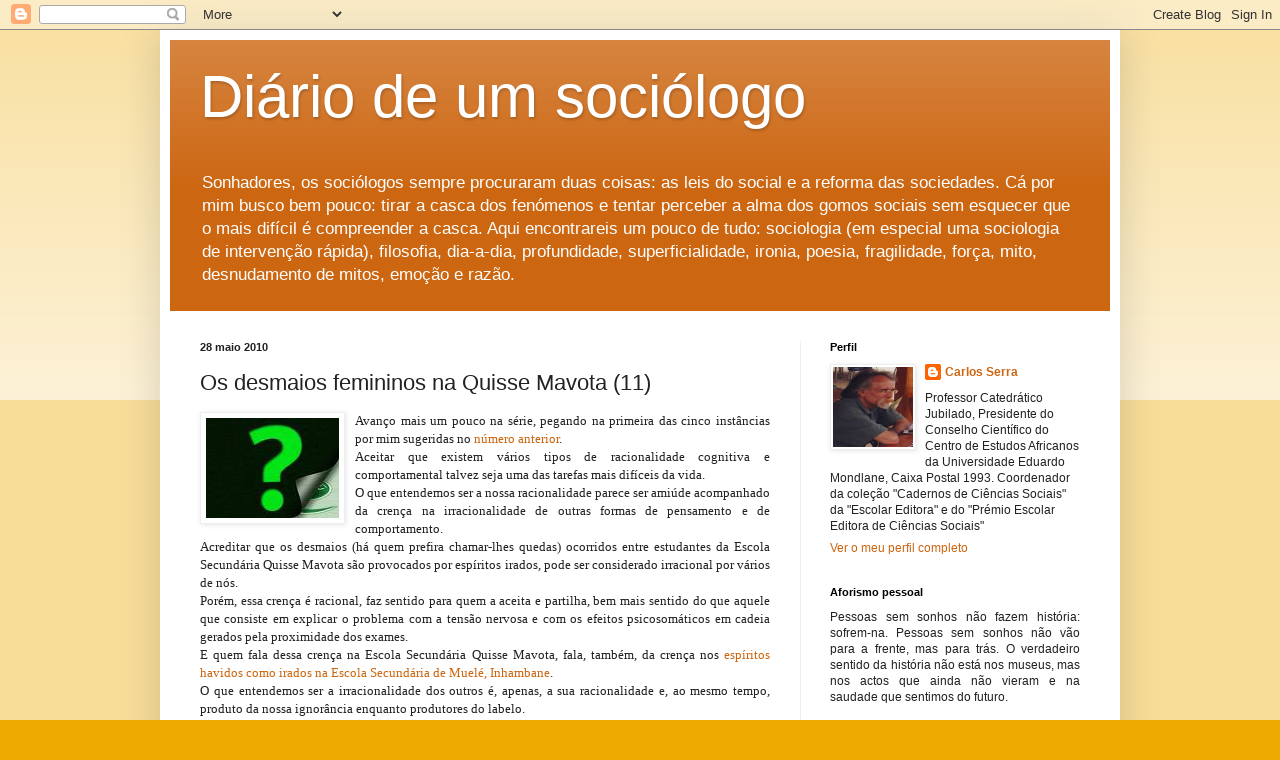

--- FILE ---
content_type: text/html; charset=UTF-8
request_url: https://oficinadesociologia.blogspot.com/2010/05/os-desmaios-femininos-na-quisse-mavota_28.html
body_size: 20174
content:
<!DOCTYPE html>
<html class='v2' dir='ltr' lang='pt-PT'>
<head>
<link href='https://www.blogger.com/static/v1/widgets/335934321-css_bundle_v2.css' rel='stylesheet' type='text/css'/>
<meta content='width=1100' name='viewport'/>
<meta content='text/html; charset=UTF-8' http-equiv='Content-Type'/>
<meta content='blogger' name='generator'/>
<link href='https://oficinadesociologia.blogspot.com/favicon.ico' rel='icon' type='image/x-icon'/>
<link href='https://oficinadesociologia.blogspot.com/2010/05/os-desmaios-femininos-na-quisse-mavota_28.html' rel='canonical'/>
<link rel="alternate" type="application/atom+xml" title="Diário de um sociólogo - Atom" href="https://oficinadesociologia.blogspot.com/feeds/posts/default" />
<link rel="alternate" type="application/rss+xml" title="Diário de um sociólogo - RSS" href="https://oficinadesociologia.blogspot.com/feeds/posts/default?alt=rss" />
<link rel="service.post" type="application/atom+xml" title="Diário de um sociólogo - Atom" href="https://www.blogger.com/feeds/26386084/posts/default" />

<link rel="alternate" type="application/atom+xml" title="Diário de um sociólogo - Atom" href="https://oficinadesociologia.blogspot.com/feeds/3828306004104122307/comments/default" />
<!--Can't find substitution for tag [blog.ieCssRetrofitLinks]-->
<link href='https://blogger.googleusercontent.com/img/b/R29vZ2xl/AVvXsEgXbKy_klzZyNmfv7uWMlLQ2nchLYVX_3Ml5XPGBe93HD3Oh7YDJ-hK3KEmk7w9sHpDFI1oVD-8_E1InMJ9fQM7kIYXZ_IsrBdxl66bGVW0te1DYhshxMP_fYuQGXS-_D36phzYNw/s200/hum.jpg' rel='image_src'/>
<meta content='https://oficinadesociologia.blogspot.com/2010/05/os-desmaios-femininos-na-quisse-mavota_28.html' property='og:url'/>
<meta content='Os desmaios femininos na Quisse Mavota (11)' property='og:title'/>
<meta content='Avanço mais um pouco na série, pegando na primeira das cinco instâncias por mim sugeridas no número anterior . Aceitar que existem vários ti...' property='og:description'/>
<meta content='https://blogger.googleusercontent.com/img/b/R29vZ2xl/AVvXsEgXbKy_klzZyNmfv7uWMlLQ2nchLYVX_3Ml5XPGBe93HD3Oh7YDJ-hK3KEmk7w9sHpDFI1oVD-8_E1InMJ9fQM7kIYXZ_IsrBdxl66bGVW0te1DYhshxMP_fYuQGXS-_D36phzYNw/w1200-h630-p-k-no-nu/hum.jpg' property='og:image'/>
<title>Diário de um sociólogo: Os desmaios femininos na Quisse Mavota (11)</title>
<style id='page-skin-1' type='text/css'><!--
/*
-----------------------------------------------
Blogger Template Style
Name:     Simple
Designer: Blogger
URL:      www.blogger.com
----------------------------------------------- */
/* Content
----------------------------------------------- */
body {
font: normal normal 12px Arial, Tahoma, Helvetica, FreeSans, sans-serif;
color: #222222;
background: #eeaa00 none repeat scroll top left;
padding: 0 40px 40px 40px;
}
html body .region-inner {
min-width: 0;
max-width: 100%;
width: auto;
}
h2 {
font-size: 22px;
}
a:link {
text-decoration:none;
color: #cc6611;
}
a:visited {
text-decoration:none;
color: #888888;
}
a:hover {
text-decoration:underline;
color: #ff9900;
}
.body-fauxcolumn-outer .fauxcolumn-inner {
background: transparent url(https://resources.blogblog.com/blogblog/data/1kt/simple/body_gradient_tile_light.png) repeat scroll top left;
_background-image: none;
}
.body-fauxcolumn-outer .cap-top {
position: absolute;
z-index: 1;
height: 400px;
width: 100%;
}
.body-fauxcolumn-outer .cap-top .cap-left {
width: 100%;
background: transparent url(https://resources.blogblog.com/blogblog/data/1kt/simple/gradients_light.png) repeat-x scroll top left;
_background-image: none;
}
.content-outer {
-moz-box-shadow: 0 0 40px rgba(0, 0, 0, .15);
-webkit-box-shadow: 0 0 5px rgba(0, 0, 0, .15);
-goog-ms-box-shadow: 0 0 10px #333333;
box-shadow: 0 0 40px rgba(0, 0, 0, .15);
margin-bottom: 1px;
}
.content-inner {
padding: 10px 10px;
}
.content-inner {
background-color: #ffffff;
}
/* Header
----------------------------------------------- */
.header-outer {
background: #cc6611 url(https://resources.blogblog.com/blogblog/data/1kt/simple/gradients_light.png) repeat-x scroll 0 -400px;
_background-image: none;
}
.Header h1 {
font: normal normal 60px Arial, Tahoma, Helvetica, FreeSans, sans-serif;
color: #ffffff;
text-shadow: 1px 2px 3px rgba(0, 0, 0, .2);
}
.Header h1 a {
color: #ffffff;
}
.Header .description {
font-size: 140%;
color: #ffffff;
}
.header-inner .Header .titlewrapper {
padding: 22px 30px;
}
.header-inner .Header .descriptionwrapper {
padding: 0 30px;
}
/* Tabs
----------------------------------------------- */
.tabs-inner .section:first-child {
border-top: 0 solid #eeeeee;
}
.tabs-inner .section:first-child ul {
margin-top: -0;
border-top: 0 solid #eeeeee;
border-left: 0 solid #eeeeee;
border-right: 0 solid #eeeeee;
}
.tabs-inner .widget ul {
background: #f5f5f5 url(https://resources.blogblog.com/blogblog/data/1kt/simple/gradients_light.png) repeat-x scroll 0 -800px;
_background-image: none;
border-bottom: 1px solid #eeeeee;
margin-top: 0;
margin-left: -30px;
margin-right: -30px;
}
.tabs-inner .widget li a {
display: inline-block;
padding: .6em 1em;
font: normal normal 14px Arial, Tahoma, Helvetica, FreeSans, sans-serif;
color: #999999;
border-left: 1px solid #ffffff;
border-right: 1px solid #eeeeee;
}
.tabs-inner .widget li:first-child a {
border-left: none;
}
.tabs-inner .widget li.selected a, .tabs-inner .widget li a:hover {
color: #000000;
background-color: #eeeeee;
text-decoration: none;
}
/* Columns
----------------------------------------------- */
.main-outer {
border-top: 0 solid #eeeeee;
}
.fauxcolumn-left-outer .fauxcolumn-inner {
border-right: 1px solid #eeeeee;
}
.fauxcolumn-right-outer .fauxcolumn-inner {
border-left: 1px solid #eeeeee;
}
/* Headings
----------------------------------------------- */
div.widget > h2,
div.widget h2.title {
margin: 0 0 1em 0;
font: normal bold 11px Arial, Tahoma, Helvetica, FreeSans, sans-serif;
color: #000000;
}
/* Widgets
----------------------------------------------- */
.widget .zippy {
color: #999999;
text-shadow: 2px 2px 1px rgba(0, 0, 0, .1);
}
.widget .popular-posts ul {
list-style: none;
}
/* Posts
----------------------------------------------- */
h2.date-header {
font: normal bold 11px Arial, Tahoma, Helvetica, FreeSans, sans-serif;
}
.date-header span {
background-color: transparent;
color: #222222;
padding: inherit;
letter-spacing: inherit;
margin: inherit;
}
.main-inner {
padding-top: 30px;
padding-bottom: 30px;
}
.main-inner .column-center-inner {
padding: 0 15px;
}
.main-inner .column-center-inner .section {
margin: 0 15px;
}
.post {
margin: 0 0 25px 0;
}
h3.post-title, .comments h4 {
font: normal normal 22px Arial, Tahoma, Helvetica, FreeSans, sans-serif;
margin: .75em 0 0;
}
.post-body {
font-size: 110%;
line-height: 1.4;
position: relative;
}
.post-body img, .post-body .tr-caption-container, .Profile img, .Image img,
.BlogList .item-thumbnail img {
padding: 2px;
background: #ffffff;
border: 1px solid #eeeeee;
-moz-box-shadow: 1px 1px 5px rgba(0, 0, 0, .1);
-webkit-box-shadow: 1px 1px 5px rgba(0, 0, 0, .1);
box-shadow: 1px 1px 5px rgba(0, 0, 0, .1);
}
.post-body img, .post-body .tr-caption-container {
padding: 5px;
}
.post-body .tr-caption-container {
color: #222222;
}
.post-body .tr-caption-container img {
padding: 0;
background: transparent;
border: none;
-moz-box-shadow: 0 0 0 rgba(0, 0, 0, .1);
-webkit-box-shadow: 0 0 0 rgba(0, 0, 0, .1);
box-shadow: 0 0 0 rgba(0, 0, 0, .1);
}
.post-header {
margin: 0 0 1.5em;
line-height: 1.6;
font-size: 90%;
}
.post-footer {
margin: 20px -2px 0;
padding: 5px 10px;
color: #666666;
background-color: #f9f9f9;
border-bottom: 1px solid #eeeeee;
line-height: 1.6;
font-size: 90%;
}
#comments .comment-author {
padding-top: 1.5em;
border-top: 1px solid #eeeeee;
background-position: 0 1.5em;
}
#comments .comment-author:first-child {
padding-top: 0;
border-top: none;
}
.avatar-image-container {
margin: .2em 0 0;
}
#comments .avatar-image-container img {
border: 1px solid #eeeeee;
}
/* Comments
----------------------------------------------- */
.comments .comments-content .icon.blog-author {
background-repeat: no-repeat;
background-image: url([data-uri]);
}
.comments .comments-content .loadmore a {
border-top: 1px solid #999999;
border-bottom: 1px solid #999999;
}
.comments .comment-thread.inline-thread {
background-color: #f9f9f9;
}
.comments .continue {
border-top: 2px solid #999999;
}
/* Accents
---------------------------------------------- */
.section-columns td.columns-cell {
border-left: 1px solid #eeeeee;
}
.blog-pager {
background: transparent none no-repeat scroll top center;
}
.blog-pager-older-link, .home-link,
.blog-pager-newer-link {
background-color: #ffffff;
padding: 5px;
}
.footer-outer {
border-top: 0 dashed #bbbbbb;
}
/* Mobile
----------------------------------------------- */
body.mobile  {
background-size: auto;
}
.mobile .body-fauxcolumn-outer {
background: transparent none repeat scroll top left;
}
.mobile .body-fauxcolumn-outer .cap-top {
background-size: 100% auto;
}
.mobile .content-outer {
-webkit-box-shadow: 0 0 3px rgba(0, 0, 0, .15);
box-shadow: 0 0 3px rgba(0, 0, 0, .15);
}
.mobile .tabs-inner .widget ul {
margin-left: 0;
margin-right: 0;
}
.mobile .post {
margin: 0;
}
.mobile .main-inner .column-center-inner .section {
margin: 0;
}
.mobile .date-header span {
padding: 0.1em 10px;
margin: 0 -10px;
}
.mobile h3.post-title {
margin: 0;
}
.mobile .blog-pager {
background: transparent none no-repeat scroll top center;
}
.mobile .footer-outer {
border-top: none;
}
.mobile .main-inner, .mobile .footer-inner {
background-color: #ffffff;
}
.mobile-index-contents {
color: #222222;
}
.mobile-link-button {
background-color: #cc6611;
}
.mobile-link-button a:link, .mobile-link-button a:visited {
color: #ffffff;
}
.mobile .tabs-inner .section:first-child {
border-top: none;
}
.mobile .tabs-inner .PageList .widget-content {
background-color: #eeeeee;
color: #000000;
border-top: 1px solid #eeeeee;
border-bottom: 1px solid #eeeeee;
}
.mobile .tabs-inner .PageList .widget-content .pagelist-arrow {
border-left: 1px solid #eeeeee;
}

--></style>
<style id='template-skin-1' type='text/css'><!--
body {
min-width: 960px;
}
.content-outer, .content-fauxcolumn-outer, .region-inner {
min-width: 960px;
max-width: 960px;
_width: 960px;
}
.main-inner .columns {
padding-left: 0px;
padding-right: 310px;
}
.main-inner .fauxcolumn-center-outer {
left: 0px;
right: 310px;
/* IE6 does not respect left and right together */
_width: expression(this.parentNode.offsetWidth -
parseInt("0px") -
parseInt("310px") + 'px');
}
.main-inner .fauxcolumn-left-outer {
width: 0px;
}
.main-inner .fauxcolumn-right-outer {
width: 310px;
}
.main-inner .column-left-outer {
width: 0px;
right: 100%;
margin-left: -0px;
}
.main-inner .column-right-outer {
width: 310px;
margin-right: -310px;
}
#layout {
min-width: 0;
}
#layout .content-outer {
min-width: 0;
width: 800px;
}
#layout .region-inner {
min-width: 0;
width: auto;
}
body#layout div.add_widget {
padding: 8px;
}
body#layout div.add_widget a {
margin-left: 32px;
}
--></style>
<script type='text/javascript'>
        (function(i,s,o,g,r,a,m){i['GoogleAnalyticsObject']=r;i[r]=i[r]||function(){
        (i[r].q=i[r].q||[]).push(arguments)},i[r].l=1*new Date();a=s.createElement(o),
        m=s.getElementsByTagName(o)[0];a.async=1;a.src=g;m.parentNode.insertBefore(a,m)
        })(window,document,'script','https://www.google-analytics.com/analytics.js','ga');
        ga('create', 'UA-1584677-1', 'auto', 'blogger');
        ga('blogger.send', 'pageview');
      </script>
<link href='https://www.blogger.com/dyn-css/authorization.css?targetBlogID=26386084&amp;zx=08ff92a4-bc2f-43dc-8acc-443b1de1c3e2' media='none' onload='if(media!=&#39;all&#39;)media=&#39;all&#39;' rel='stylesheet'/><noscript><link href='https://www.blogger.com/dyn-css/authorization.css?targetBlogID=26386084&amp;zx=08ff92a4-bc2f-43dc-8acc-443b1de1c3e2' rel='stylesheet'/></noscript>
<meta name='google-adsense-platform-account' content='ca-host-pub-1556223355139109'/>
<meta name='google-adsense-platform-domain' content='blogspot.com'/>

</head>
<body class='loading variant-bold'>
<div class='navbar section' id='navbar' name='Navbar'><div class='widget Navbar' data-version='1' id='Navbar1'><script type="text/javascript">
    function setAttributeOnload(object, attribute, val) {
      if(window.addEventListener) {
        window.addEventListener('load',
          function(){ object[attribute] = val; }, false);
      } else {
        window.attachEvent('onload', function(){ object[attribute] = val; });
      }
    }
  </script>
<div id="navbar-iframe-container"></div>
<script type="text/javascript" src="https://apis.google.com/js/platform.js"></script>
<script type="text/javascript">
      gapi.load("gapi.iframes:gapi.iframes.style.bubble", function() {
        if (gapi.iframes && gapi.iframes.getContext) {
          gapi.iframes.getContext().openChild({
              url: 'https://www.blogger.com/navbar/26386084?po\x3d3828306004104122307\x26origin\x3dhttps://oficinadesociologia.blogspot.com',
              where: document.getElementById("navbar-iframe-container"),
              id: "navbar-iframe"
          });
        }
      });
    </script><script type="text/javascript">
(function() {
var script = document.createElement('script');
script.type = 'text/javascript';
script.src = '//pagead2.googlesyndication.com/pagead/js/google_top_exp.js';
var head = document.getElementsByTagName('head')[0];
if (head) {
head.appendChild(script);
}})();
</script>
</div></div>
<div class='body-fauxcolumns'>
<div class='fauxcolumn-outer body-fauxcolumn-outer'>
<div class='cap-top'>
<div class='cap-left'></div>
<div class='cap-right'></div>
</div>
<div class='fauxborder-left'>
<div class='fauxborder-right'></div>
<div class='fauxcolumn-inner'>
</div>
</div>
<div class='cap-bottom'>
<div class='cap-left'></div>
<div class='cap-right'></div>
</div>
</div>
</div>
<div class='content'>
<div class='content-fauxcolumns'>
<div class='fauxcolumn-outer content-fauxcolumn-outer'>
<div class='cap-top'>
<div class='cap-left'></div>
<div class='cap-right'></div>
</div>
<div class='fauxborder-left'>
<div class='fauxborder-right'></div>
<div class='fauxcolumn-inner'>
</div>
</div>
<div class='cap-bottom'>
<div class='cap-left'></div>
<div class='cap-right'></div>
</div>
</div>
</div>
<div class='content-outer'>
<div class='content-cap-top cap-top'>
<div class='cap-left'></div>
<div class='cap-right'></div>
</div>
<div class='fauxborder-left content-fauxborder-left'>
<div class='fauxborder-right content-fauxborder-right'></div>
<div class='content-inner'>
<header>
<div class='header-outer'>
<div class='header-cap-top cap-top'>
<div class='cap-left'></div>
<div class='cap-right'></div>
</div>
<div class='fauxborder-left header-fauxborder-left'>
<div class='fauxborder-right header-fauxborder-right'></div>
<div class='region-inner header-inner'>
<div class='header section' id='header' name='Cabeçalho'><div class='widget Header' data-version='1' id='Header1'>
<div id='header-inner'>
<div class='titlewrapper'>
<h1 class='title'>
<a href='https://oficinadesociologia.blogspot.com/'>
Diário de um sociólogo
</a>
</h1>
</div>
<div class='descriptionwrapper'>
<p class='description'><span>Sonhadores, os sociólogos sempre procuraram duas coisas: as leis do social e a reforma das sociedades. Cá por mim busco bem pouco: tirar a casca dos fenómenos e tentar perceber a alma dos gomos sociais sem esquecer que o mais difícil é compreender a casca. Aqui encontrareis um pouco de tudo: sociologia (em especial uma sociologia de intervenção rápida), filosofia, dia-a-dia, profundidade, superficialidade, ironia, poesia, fragilidade, força, mito, desnudamento de mitos, emoção e razão.</span></p>
</div>
</div>
</div></div>
</div>
</div>
<div class='header-cap-bottom cap-bottom'>
<div class='cap-left'></div>
<div class='cap-right'></div>
</div>
</div>
</header>
<div class='tabs-outer'>
<div class='tabs-cap-top cap-top'>
<div class='cap-left'></div>
<div class='cap-right'></div>
</div>
<div class='fauxborder-left tabs-fauxborder-left'>
<div class='fauxborder-right tabs-fauxborder-right'></div>
<div class='region-inner tabs-inner'>
<div class='tabs no-items section' id='crosscol' name='Entre colunas'></div>
<div class='tabs no-items section' id='crosscol-overflow' name='Cross-Column 2'></div>
</div>
</div>
<div class='tabs-cap-bottom cap-bottom'>
<div class='cap-left'></div>
<div class='cap-right'></div>
</div>
</div>
<div class='main-outer'>
<div class='main-cap-top cap-top'>
<div class='cap-left'></div>
<div class='cap-right'></div>
</div>
<div class='fauxborder-left main-fauxborder-left'>
<div class='fauxborder-right main-fauxborder-right'></div>
<div class='region-inner main-inner'>
<div class='columns fauxcolumns'>
<div class='fauxcolumn-outer fauxcolumn-center-outer'>
<div class='cap-top'>
<div class='cap-left'></div>
<div class='cap-right'></div>
</div>
<div class='fauxborder-left'>
<div class='fauxborder-right'></div>
<div class='fauxcolumn-inner'>
</div>
</div>
<div class='cap-bottom'>
<div class='cap-left'></div>
<div class='cap-right'></div>
</div>
</div>
<div class='fauxcolumn-outer fauxcolumn-left-outer'>
<div class='cap-top'>
<div class='cap-left'></div>
<div class='cap-right'></div>
</div>
<div class='fauxborder-left'>
<div class='fauxborder-right'></div>
<div class='fauxcolumn-inner'>
</div>
</div>
<div class='cap-bottom'>
<div class='cap-left'></div>
<div class='cap-right'></div>
</div>
</div>
<div class='fauxcolumn-outer fauxcolumn-right-outer'>
<div class='cap-top'>
<div class='cap-left'></div>
<div class='cap-right'></div>
</div>
<div class='fauxborder-left'>
<div class='fauxborder-right'></div>
<div class='fauxcolumn-inner'>
</div>
</div>
<div class='cap-bottom'>
<div class='cap-left'></div>
<div class='cap-right'></div>
</div>
</div>
<!-- corrects IE6 width calculation -->
<div class='columns-inner'>
<div class='column-center-outer'>
<div class='column-center-inner'>
<div class='main section' id='main' name='Principal'><div class='widget Blog' data-version='1' id='Blog1'>
<div class='blog-posts hfeed'>

          <div class="date-outer">
        
<h2 class='date-header'><span>28 maio 2010</span></h2>

          <div class="date-posts">
        
<div class='post-outer'>
<div class='post hentry uncustomized-post-template' itemprop='blogPost' itemscope='itemscope' itemtype='http://schema.org/BlogPosting'>
<meta content='https://blogger.googleusercontent.com/img/b/R29vZ2xl/AVvXsEgXbKy_klzZyNmfv7uWMlLQ2nchLYVX_3Ml5XPGBe93HD3Oh7YDJ-hK3KEmk7w9sHpDFI1oVD-8_E1InMJ9fQM7kIYXZ_IsrBdxl66bGVW0te1DYhshxMP_fYuQGXS-_D36phzYNw/s200/hum.jpg' itemprop='image_url'/>
<meta content='26386084' itemprop='blogId'/>
<meta content='3828306004104122307' itemprop='postId'/>
<a name='3828306004104122307'></a>
<h3 class='post-title entry-title' itemprop='name'>
Os desmaios femininos na Quisse Mavota (11)
</h3>
<div class='post-header'>
<div class='post-header-line-1'></div>
</div>
<div class='post-body entry-content' id='post-body-3828306004104122307' itemprop='description articleBody'>
<div align="justify"><a href="https://blogger.googleusercontent.com/img/b/R29vZ2xl/AVvXsEgXbKy_klzZyNmfv7uWMlLQ2nchLYVX_3Ml5XPGBe93HD3Oh7YDJ-hK3KEmk7w9sHpDFI1oVD-8_E1InMJ9fQM7kIYXZ_IsrBdxl66bGVW0te1DYhshxMP_fYuQGXS-_D36phzYNw/s1600/hum.jpg"><img alt="" border="0" id="BLOGGER_PHOTO_ID_5475957498485595762" src="https://blogger.googleusercontent.com/img/b/R29vZ2xl/AVvXsEgXbKy_klzZyNmfv7uWMlLQ2nchLYVX_3Ml5XPGBe93HD3Oh7YDJ-hK3KEmk7w9sHpDFI1oVD-8_E1InMJ9fQM7kIYXZ_IsrBdxl66bGVW0te1DYhshxMP_fYuQGXS-_D36phzYNw/s200/hum.jpg" style="MARGIN: 0px 10px 10px 0px; WIDTH: 133px; FLOAT: left; HEIGHT: 100px; CURSOR: hand" /></a><span style="font-family:trebuchet ms;">Avanço mais um pouco na série, pegando na primeira das cinco instâncias por mim sugeridas no </span><a href="http://oficinadesociologia.blogspot.com/2010/05/os-desmaios-femininos-na-quisse-mavota_27.html"><span style="font-family:trebuchet ms;">número anterior</span></a><span style="font-family:trebuchet ms;">.<br /></span></div><div align="justify"><span style="font-family:trebuchet ms;">Aceitar que existem vários tipos de racionalidade cognitiva e comportamental talvez seja uma das tarefas mais difíceis da vida.</span></div><div align="justify"><span style="font-family:trebuchet ms;">O que entendemos ser a nossa racionalidade parece ser amiúde acompanhado da crença na irracionalidade de outras formas de pensamento e de comportamento.</span></div><div align="justify"><span style="font-family:trebuchet ms;">Acreditar que os desmaios (há quem prefira chamar-lhes quedas) ocorridos entre estudantes da Escola Secundária Quisse Mavota são provocados por espíritos irados, pode ser considerado irracional por vários de nós.</span></div><div align="justify"><span style="font-family:trebuchet ms;">Porém, essa crença é racional, faz sentido para quem a aceita e partilha, bem mais sentido do que aquele que consiste em explicar o problema com a tensão nervosa e com os efeitos psicosomáticos em cadeia gerados pela proximidade dos exames.</span></div><div align="justify"><span style="font-family:Trebuchet MS;">E quem fala dessa crença na Escola Secundária Quisse Mavota, fala, também, da crença nos <a href="http://oficinadesociologia.blogspot.com/2010/05/espiritos-feiticos-e-medos-5.html">espíritos havidos como irados na Escola Secundária de Muelé, Inhambane</a>.</span></div><div align="justify"><span style="font-family:Trebuchet MS;">O que entendemos ser a irracionalidade dos outros é, apenas, a sua racionalidade e, ao mesmo tempo, produto da nossa ignorância enquanto produtores do labelo.</span></div><div align="justify"><span style="font-family:Trebuchet MS;">Avanço para a segunda instância no próximo número, afinal uma parente desta.</span></div><div align="center"><strong><span style="font-family:trebuchet ms;">(<span style="color:#ff0000;">continua</span>)</span></strong></div><div align="left"></div><span style="font-family:trebuchet ms;color:#660000;"><strong><em>Adenda às 10:35: confira o &#8220;Canal de Moçambique&#8221; <a href="http://www.canalmoz.com/default.jsp?file=ver_artigo&amp;nivel=1&amp;id=6&amp;idRec=8011"><span style="color:#000066;">aqui</span></a>.</em></strong></span>
<div style='clear: both;'></div>
</div>
<div class='post-footer'>
<div class='post-footer-line post-footer-line-1'>
<span class='post-author vcard'>
Publicada por
<span class='fn' itemprop='author' itemscope='itemscope' itemtype='http://schema.org/Person'>
<meta content='https://www.blogger.com/profile/13187727359471585794' itemprop='url'/>
<a class='g-profile' href='https://www.blogger.com/profile/13187727359471585794' rel='author' title='author profile'>
<span itemprop='name'>Carlos Serra</span>
</a>
</span>
</span>
<span class='post-timestamp'>
à(s)
<meta content='https://oficinadesociologia.blogspot.com/2010/05/os-desmaios-femininos-na-quisse-mavota_28.html' itemprop='url'/>
<a class='timestamp-link' href='https://oficinadesociologia.blogspot.com/2010/05/os-desmaios-femininos-na-quisse-mavota_28.html' rel='bookmark' title='permanent link'><abbr class='published' itemprop='datePublished' title='2010-05-28T00:04:00+02:00'>5/28/2010 12:04:00 a.m.</abbr></a>
</span>
<span class='post-comment-link'>
</span>
<span class='post-icons'>
</span>
<div class='post-share-buttons goog-inline-block'>
<a class='goog-inline-block share-button sb-email' href='https://www.blogger.com/share-post.g?blogID=26386084&postID=3828306004104122307&target=email' target='_blank' title='Enviar a mensagem por email'><span class='share-button-link-text'>Enviar a mensagem por email</span></a><a class='goog-inline-block share-button sb-blog' href='https://www.blogger.com/share-post.g?blogID=26386084&postID=3828306004104122307&target=blog' onclick='window.open(this.href, "_blank", "height=270,width=475"); return false;' target='_blank' title='Dê a sua opinião!'><span class='share-button-link-text'>Dê a sua opinião!</span></a><a class='goog-inline-block share-button sb-twitter' href='https://www.blogger.com/share-post.g?blogID=26386084&postID=3828306004104122307&target=twitter' target='_blank' title='Partilhar no X'><span class='share-button-link-text'>Partilhar no X</span></a><a class='goog-inline-block share-button sb-facebook' href='https://www.blogger.com/share-post.g?blogID=26386084&postID=3828306004104122307&target=facebook' onclick='window.open(this.href, "_blank", "height=430,width=640"); return false;' target='_blank' title='Partilhar no Facebook'><span class='share-button-link-text'>Partilhar no Facebook</span></a><a class='goog-inline-block share-button sb-pinterest' href='https://www.blogger.com/share-post.g?blogID=26386084&postID=3828306004104122307&target=pinterest' target='_blank' title='Partilhar no Pinterest'><span class='share-button-link-text'>Partilhar no Pinterest</span></a>
</div>
</div>
<div class='post-footer-line post-footer-line-2'>
<span class='post-labels'>
</span>
</div>
<div class='post-footer-line post-footer-line-3'>
<span class='post-location'>
</span>
</div>
</div>
</div>
<div class='comments' id='comments'>
<a name='comments'></a>
<h4>1 comentário:</h4>
<div id='Blog1_comments-block-wrapper'>
<dl class='avatar-comment-indent' id='comments-block'>
<dt class='comment-author ' id='c4930193629295102673'>
<a name='c4930193629295102673'></a>
<div class="avatar-image-container avatar-stock"><span dir="ltr"><img src="//resources.blogblog.com/img/blank.gif" width="35" height="35" alt="" title="An&oacute;nimo">

</span></div>
Anónimo
disse...
</dt>
<dd class='comment-body' id='Blog1_cmt-4930193629295102673'>
<p>
Esta vai pegar moda e espalhar-se pelo país ...<br />O facto de os governantes apoiarem este &#39;fenómeno&#39; é deveras preocupante, mas quando as coisas começarem a alastrar-se e a tomar contornos alarmantes, o governo que se safe dessa.<br />Considero que seja algo psicológico em algumas alunas, noutras, talvez uma forma de dar nas vistas ou de serem o centro das atenções.<br />SMS
</p>
</dd>
<dd class='comment-footer'>
<span class='comment-timestamp'>
<a href='https://oficinadesociologia.blogspot.com/2010/05/os-desmaios-femininos-na-quisse-mavota_28.html?showComment=1275152455773#c4930193629295102673' title='comment permalink'>
29/5/10 7:00 p.m.
</a>
<span class='item-control blog-admin pid-815003369'>
<a class='comment-delete' href='https://www.blogger.com/comment/delete/26386084/4930193629295102673' title='Eliminar comentário'>
<img src='https://resources.blogblog.com/img/icon_delete13.gif'/>
</a>
</span>
</span>
</dd>
</dl>
</div>
<p class='comment-footer'>
<a href='https://www.blogger.com/comment/fullpage/post/26386084/3828306004104122307' onclick=''>Enviar um comentário</a>
</p>
</div>
</div>

        </div></div>
      
</div>
<div class='blog-pager' id='blog-pager'>
<span id='blog-pager-newer-link'>
<a class='blog-pager-newer-link' href='https://oficinadesociologia.blogspot.com/2010/05/dz_28.html' id='Blog1_blog-pager-newer-link' title='Mensagem mais recente'>Mensagem mais recente</a>
</span>
<span id='blog-pager-older-link'>
<a class='blog-pager-older-link' href='https://oficinadesociologia.blogspot.com/2010/05/os-vasos-capilares-do-poder-politico-10.html' id='Blog1_blog-pager-older-link' title='Mensagem antiga'>Mensagem antiga</a>
</span>
<a class='home-link' href='https://oficinadesociologia.blogspot.com/'>Página inicial</a>
</div>
<div class='clear'></div>
<div class='post-feeds'>
<div class='feed-links'>
Subscrever:
<a class='feed-link' href='https://oficinadesociologia.blogspot.com/feeds/3828306004104122307/comments/default' target='_blank' type='application/atom+xml'>Enviar feedback (Atom)</a>
</div>
</div>
</div></div>
</div>
</div>
<div class='column-left-outer'>
<div class='column-left-inner'>
<aside>
</aside>
</div>
</div>
<div class='column-right-outer'>
<div class='column-right-inner'>
<aside>
<div class='sidebar section' id='sidebar-right-1'><div class='widget Profile' data-version='1' id='Profile1'>
<h2>Perfil</h2>
<div class='widget-content'>
<a href='https://www.blogger.com/profile/13187727359471585794'><img alt='A minha foto' class='profile-img' height='80' src='//blogger.googleusercontent.com/img/b/R29vZ2xl/AVvXsEjJLPTtrtcOpCpvRs2Ih_H9d127u6Ljf96B4eIo00NRdDY6ObKnkzHEv2yeQfMDnhsqdXu_mgTiIS8ZiFIBB6_FtRWVi_TYTFpBknD15xqgDaEzPhi0oBAyeAEbSsdZET8/s220/Scan10020.JPG' width='80'/></a>
<dl class='profile-datablock'>
<dt class='profile-data'>
<a class='profile-name-link g-profile' href='https://www.blogger.com/profile/13187727359471585794' rel='author' style='background-image: url(//www.blogger.com/img/logo-16.png);'>
Carlos Serra
</a>
</dt>
<dd class='profile-textblock'>Professor Catedrático Jubilado, Presidente do Conselho Científico do Centro de Estudos Africanos da Universidade Eduardo Mondlane, Caixa Postal 1993. Coordenador da coleção "Cadernos de Ciências Sociais" da "Escolar Editora" e do "Prémio Escolar Editora de Ciências Sociais"</dd>
</dl>
<a class='profile-link' href='https://www.blogger.com/profile/13187727359471585794' rel='author'>Ver o meu perfil completo</a>
<div class='clear'></div>
</div>
</div><div class='widget HTML' data-version='1' id='HTML10'>
<h2 class='title'>Aforismo pessoal</h2>
<div class='widget-content'>
<div style="text-align: justify;">
<span style="font-family: Trebuchet MS, sans-serif;">Pessoas sem sonhos não fazem história: sofrem-na. Pessoas sem sonhos não vão para a frente, mas para trás. O verdadeiro sentido da história não está nos museus, mas nos actos que ainda não vieram e na saudade que sentimos do futuro.</span></div>
</div>
<div class='clear'></div>
</div><div class='widget PageList' data-version='1' id='PageList2'>
<h2>Outros elos pessoais</h2>
<div class='widget-content'>
<ul>
<li>
<a href='https://eduardo-mondlane.academia.edu/CarlosSerra'>Academia.edu</a>
</li>
<li>
<a href='https://twitter.com/EmLinhaSempre'>Twitter</a>
</li>
<li>
<a href='https://www.facebook.com/diario.deumsociologo'>Facebook</a>
</li>
</ul>
<div class='clear'></div>
</div>
</div><div class='widget PageList' data-version='1' id='PageList1'>
<div class='widget-content'>
<ul>
<li>
<a href='https://www.academia.edu/12622292/Bio'>Biografia</a>
</li>
</ul>
<div class='clear'></div>
</div>
</div><div class='widget HTML' data-version='1' id='HTML7'>
<h2 class='title'>Este blogue em concurso internacional</h2>
<div class='widget-content'>
<div style="text-align: justify;">
<span style="font-family: &quot;trebuchet ms&quot; , sans-serif;">Este blogue, nascido a 18 de Abril de 2006, foi seleccionado em 2007 e 2008 pelo júri do <i>The Bobs</i> - concurso internacional de weblogs, podcasts e videoblogs da <u><i><a href="https://pt.wikipedia.org/wiki/The_BOBs">Deutsche Welle</a></i></u> - como um dos dez melhores weblogs em português entre 559 concorrentes (2007) e um dos onze melhores entre 400 concorrentes (2008). Entrevista sobre o concurso de 2008 no UOL <a href="https://tecnologia.uol.com.br/ultnot/2008/11/01/ult4213u578.jhtm">aqui</a>.</span></div>
</div>
<div class='clear'></div>
</div><div class='widget HTML' data-version='1' id='HTML1'>
<div class='widget-content'>
<div class="separator" style="clear: both; text-align: center;">
<a href="https://blogger.googleusercontent.com/img/b/R29vZ2xl/AVvXsEiIrySfVxzTFS4Gz8jPINoc1CcJ5LGVS-xaDd_e1bzfTBO8LKWpUoJGboLboIhZr1Y0whbCtyH_YOm9YNaQ0xqtgZ-F_Z8lfyaOnft_xoxJk1xCPeWpEJ4EI0uBgODJtUNkOOwa/s1600/Scan10075.JPG" imageanchor="1" style="margin-left: 1em; margin-right: 1em;"><img border="0" data-original-height="96" data-original-width="200" src="https://blogger.googleusercontent.com/img/b/R29vZ2xl/AVvXsEiIrySfVxzTFS4Gz8jPINoc1CcJ5LGVS-xaDd_e1bzfTBO8LKWpUoJGboLboIhZr1Y0whbCtyH_YOm9YNaQ0xqtgZ-F_Z8lfyaOnft_xoxJk1xCPeWpEJ4EI0uBgODJtUNkOOwa/s1600/Scan10075.JPG" /></a></div>
</div>
<div class='clear'></div>
</div><div class='widget HTML' data-version='1' id='HTML2'>
<div class='widget-content'>
<div class="separator" style="clear: both; text-align: center;">
<a href="https://blogger.googleusercontent.com/img/b/R29vZ2xl/AVvXsEgrchGM2AaJWTcSwvjjz-iiz96kWMph9pmc5GwW6j4h5tOxWGKItCi1HbQ0lTaaoBVS-YD2fo_ov7lt0xIGJDYsOhKpRqv5MSW8Z-l8ulG3ZPQSYiczi3OnDWRrSfqPEkqOiJrH/s1600/trintalivros.jpg" imageanchor="1" style="margin-left: 1em; margin-right: 1em;"><img border="0" data-original-height="960" data-original-width="640" height="320" src="https://blogger.googleusercontent.com/img/b/R29vZ2xl/AVvXsEgrchGM2AaJWTcSwvjjz-iiz96kWMph9pmc5GwW6j4h5tOxWGKItCi1HbQ0lTaaoBVS-YD2fo_ov7lt0xIGJDYsOhKpRqv5MSW8Z-l8ulG3ZPQSYiczi3OnDWRrSfqPEkqOiJrH/s320/trintalivros.jpg" width="213" /></a></div>
</div>
<div class='clear'></div>
</div>
<div class='widget Stats' data-version='1' id='Stats1'>
<h2>Número total de visualizações de páginas</h2>
<div class='widget-content'>
<div id='Stats1_content' style='display: none;'>
<script src='https://www.gstatic.com/charts/loader.js' type='text/javascript'></script>
<span id='Stats1_sparklinespan' style='display:inline-block; width:75px; height:30px'></span>
<span class='counter-wrapper graph-counter-wrapper' id='Stats1_totalCount'>
</span>
<div class='clear'></div>
</div>
</div>
</div><div class='widget Followers' data-version='1' id='Followers1'>
<div class='widget-content'>
<div id='Followers1-wrapper'>
<div style='margin-right:2px;'>
<div><script type="text/javascript" src="https://apis.google.com/js/platform.js"></script>
<div id="followers-iframe-container"></div>
<script type="text/javascript">
    window.followersIframe = null;
    function followersIframeOpen(url) {
      gapi.load("gapi.iframes", function() {
        if (gapi.iframes && gapi.iframes.getContext) {
          window.followersIframe = gapi.iframes.getContext().openChild({
            url: url,
            where: document.getElementById("followers-iframe-container"),
            messageHandlersFilter: gapi.iframes.CROSS_ORIGIN_IFRAMES_FILTER,
            messageHandlers: {
              '_ready': function(obj) {
                window.followersIframe.getIframeEl().height = obj.height;
              },
              'reset': function() {
                window.followersIframe.close();
                followersIframeOpen("https://www.blogger.com/followers/frame/26386084?colors\x3dCgt0cmFuc3BhcmVudBILdHJhbnNwYXJlbnQaByMyMjIyMjIiByNjYzY2MTEqByNmZmZmZmYyByMwMDAwMDA6ByMyMjIyMjJCByNjYzY2MTFKByM5OTk5OTlSByNjYzY2MTFaC3RyYW5zcGFyZW50\x26pageSize\x3d21\x26hl\x3dpt-PT\x26origin\x3dhttps://oficinadesociologia.blogspot.com");
              },
              'open': function(url) {
                window.followersIframe.close();
                followersIframeOpen(url);
              }
            }
          });
        }
      });
    }
    followersIframeOpen("https://www.blogger.com/followers/frame/26386084?colors\x3dCgt0cmFuc3BhcmVudBILdHJhbnNwYXJlbnQaByMyMjIyMjIiByNjYzY2MTEqByNmZmZmZmYyByMwMDAwMDA6ByMyMjIyMjJCByNjYzY2MTFKByM5OTk5OTlSByNjYzY2MTFaC3RyYW5zcGFyZW50\x26pageSize\x3d21\x26hl\x3dpt-PT\x26origin\x3dhttps://oficinadesociologia.blogspot.com");
  </script></div>
</div>
</div>
<div class='clear'></div>
</div>
</div><div class='widget HTML' data-version='1' id='HTML9'>
<div class='widget-content'>
<div class="separator" style="clear: both; text-align: center;">
<a href="https://blogger.googleusercontent.com/img/b/R29vZ2xl/AVvXsEgo_eVejvdjlU3jweGbi9Qboncga1cLTj2kmAWFep4z8m6GJ3_xP6_I84d7q5Unq9I5YJIKZwklT-yZbtUbBc0yachV_06lhyphenhyphenK0FEZ7su6hjNOcTXyISKjFRNA4mpZCeaI2QqL9/s1600/combates.JPG" imageanchor="1" style="margin-left: 1em; margin-right: 1em;"><img border="0" data-original-height="629" data-original-width="422" height="320" src="https://blogger.googleusercontent.com/img/b/R29vZ2xl/AVvXsEgo_eVejvdjlU3jweGbi9Qboncga1cLTj2kmAWFep4z8m6GJ3_xP6_I84d7q5Unq9I5YJIKZwklT-yZbtUbBc0yachV_06lhyphenhyphenK0FEZ7su6hjNOcTXyISKjFRNA4mpZCeaI2QqL9/s320/combates.JPG" width="214" /></a></div>
</div>
<div class='clear'></div>
</div><div class='widget BlogArchive' data-version='1' id='BlogArchive1'>
<h2>Arquivo do blogue</h2>
<div class='widget-content'>
<div id='ArchiveList'>
<div id='BlogArchive1_ArchiveList'>
<ul class='hierarchy'>
<li class='archivedate collapsed'>
<a class='toggle' href='javascript:void(0)'>
<span class='zippy'>

        &#9658;&#160;
      
</span>
</a>
<a class='post-count-link' href='https://oficinadesociologia.blogspot.com/2020/'>
2020
</a>
<span class='post-count' dir='ltr'>(20)</span>
<ul class='hierarchy'>
<li class='archivedate collapsed'>
<a class='toggle' href='javascript:void(0)'>
<span class='zippy'>

        &#9658;&#160;
      
</span>
</a>
<a class='post-count-link' href='https://oficinadesociologia.blogspot.com/2020/01/'>
janeiro
</a>
<span class='post-count' dir='ltr'>(20)</span>
</li>
</ul>
</li>
</ul>
<ul class='hierarchy'>
<li class='archivedate collapsed'>
<a class='toggle' href='javascript:void(0)'>
<span class='zippy'>

        &#9658;&#160;
      
</span>
</a>
<a class='post-count-link' href='https://oficinadesociologia.blogspot.com/2019/'>
2019
</a>
<span class='post-count' dir='ltr'>(375)</span>
<ul class='hierarchy'>
<li class='archivedate collapsed'>
<a class='toggle' href='javascript:void(0)'>
<span class='zippy'>

        &#9658;&#160;
      
</span>
</a>
<a class='post-count-link' href='https://oficinadesociologia.blogspot.com/2019/12/'>
dezembro
</a>
<span class='post-count' dir='ltr'>(28)</span>
</li>
</ul>
<ul class='hierarchy'>
<li class='archivedate collapsed'>
<a class='toggle' href='javascript:void(0)'>
<span class='zippy'>

        &#9658;&#160;
      
</span>
</a>
<a class='post-count-link' href='https://oficinadesociologia.blogspot.com/2019/11/'>
novembro
</a>
<span class='post-count' dir='ltr'>(30)</span>
</li>
</ul>
<ul class='hierarchy'>
<li class='archivedate collapsed'>
<a class='toggle' href='javascript:void(0)'>
<span class='zippy'>

        &#9658;&#160;
      
</span>
</a>
<a class='post-count-link' href='https://oficinadesociologia.blogspot.com/2019/10/'>
outubro
</a>
<span class='post-count' dir='ltr'>(31)</span>
</li>
</ul>
<ul class='hierarchy'>
<li class='archivedate collapsed'>
<a class='toggle' href='javascript:void(0)'>
<span class='zippy'>

        &#9658;&#160;
      
</span>
</a>
<a class='post-count-link' href='https://oficinadesociologia.blogspot.com/2019/09/'>
setembro
</a>
<span class='post-count' dir='ltr'>(33)</span>
</li>
</ul>
<ul class='hierarchy'>
<li class='archivedate collapsed'>
<a class='toggle' href='javascript:void(0)'>
<span class='zippy'>

        &#9658;&#160;
      
</span>
</a>
<a class='post-count-link' href='https://oficinadesociologia.blogspot.com/2019/08/'>
agosto
</a>
<span class='post-count' dir='ltr'>(32)</span>
</li>
</ul>
<ul class='hierarchy'>
<li class='archivedate collapsed'>
<a class='toggle' href='javascript:void(0)'>
<span class='zippy'>

        &#9658;&#160;
      
</span>
</a>
<a class='post-count-link' href='https://oficinadesociologia.blogspot.com/2019/07/'>
julho
</a>
<span class='post-count' dir='ltr'>(31)</span>
</li>
</ul>
<ul class='hierarchy'>
<li class='archivedate collapsed'>
<a class='toggle' href='javascript:void(0)'>
<span class='zippy'>

        &#9658;&#160;
      
</span>
</a>
<a class='post-count-link' href='https://oficinadesociologia.blogspot.com/2019/06/'>
junho
</a>
<span class='post-count' dir='ltr'>(31)</span>
</li>
</ul>
<ul class='hierarchy'>
<li class='archivedate collapsed'>
<a class='toggle' href='javascript:void(0)'>
<span class='zippy'>

        &#9658;&#160;
      
</span>
</a>
<a class='post-count-link' href='https://oficinadesociologia.blogspot.com/2019/05/'>
maio
</a>
<span class='post-count' dir='ltr'>(31)</span>
</li>
</ul>
<ul class='hierarchy'>
<li class='archivedate collapsed'>
<a class='toggle' href='javascript:void(0)'>
<span class='zippy'>

        &#9658;&#160;
      
</span>
</a>
<a class='post-count-link' href='https://oficinadesociologia.blogspot.com/2019/04/'>
abril
</a>
<span class='post-count' dir='ltr'>(31)</span>
</li>
</ul>
<ul class='hierarchy'>
<li class='archivedate collapsed'>
<a class='toggle' href='javascript:void(0)'>
<span class='zippy'>

        &#9658;&#160;
      
</span>
</a>
<a class='post-count-link' href='https://oficinadesociologia.blogspot.com/2019/03/'>
março
</a>
<span class='post-count' dir='ltr'>(34)</span>
</li>
</ul>
<ul class='hierarchy'>
<li class='archivedate collapsed'>
<a class='toggle' href='javascript:void(0)'>
<span class='zippy'>

        &#9658;&#160;
      
</span>
</a>
<a class='post-count-link' href='https://oficinadesociologia.blogspot.com/2019/02/'>
fevereiro
</a>
<span class='post-count' dir='ltr'>(30)</span>
</li>
</ul>
<ul class='hierarchy'>
<li class='archivedate collapsed'>
<a class='toggle' href='javascript:void(0)'>
<span class='zippy'>

        &#9658;&#160;
      
</span>
</a>
<a class='post-count-link' href='https://oficinadesociologia.blogspot.com/2019/01/'>
janeiro
</a>
<span class='post-count' dir='ltr'>(33)</span>
</li>
</ul>
</li>
</ul>
<ul class='hierarchy'>
<li class='archivedate collapsed'>
<a class='toggle' href='javascript:void(0)'>
<span class='zippy'>

        &#9658;&#160;
      
</span>
</a>
<a class='post-count-link' href='https://oficinadesociologia.blogspot.com/2018/'>
2018
</a>
<span class='post-count' dir='ltr'>(392)</span>
<ul class='hierarchy'>
<li class='archivedate collapsed'>
<a class='toggle' href='javascript:void(0)'>
<span class='zippy'>

        &#9658;&#160;
      
</span>
</a>
<a class='post-count-link' href='https://oficinadesociologia.blogspot.com/2018/12/'>
dezembro
</a>
<span class='post-count' dir='ltr'>(31)</span>
</li>
</ul>
<ul class='hierarchy'>
<li class='archivedate collapsed'>
<a class='toggle' href='javascript:void(0)'>
<span class='zippy'>

        &#9658;&#160;
      
</span>
</a>
<a class='post-count-link' href='https://oficinadesociologia.blogspot.com/2018/11/'>
novembro
</a>
<span class='post-count' dir='ltr'>(31)</span>
</li>
</ul>
<ul class='hierarchy'>
<li class='archivedate collapsed'>
<a class='toggle' href='javascript:void(0)'>
<span class='zippy'>

        &#9658;&#160;
      
</span>
</a>
<a class='post-count-link' href='https://oficinadesociologia.blogspot.com/2018/10/'>
outubro
</a>
<span class='post-count' dir='ltr'>(32)</span>
</li>
</ul>
<ul class='hierarchy'>
<li class='archivedate collapsed'>
<a class='toggle' href='javascript:void(0)'>
<span class='zippy'>

        &#9658;&#160;
      
</span>
</a>
<a class='post-count-link' href='https://oficinadesociologia.blogspot.com/2018/09/'>
setembro
</a>
<span class='post-count' dir='ltr'>(32)</span>
</li>
</ul>
<ul class='hierarchy'>
<li class='archivedate collapsed'>
<a class='toggle' href='javascript:void(0)'>
<span class='zippy'>

        &#9658;&#160;
      
</span>
</a>
<a class='post-count-link' href='https://oficinadesociologia.blogspot.com/2018/08/'>
agosto
</a>
<span class='post-count' dir='ltr'>(33)</span>
</li>
</ul>
<ul class='hierarchy'>
<li class='archivedate collapsed'>
<a class='toggle' href='javascript:void(0)'>
<span class='zippy'>

        &#9658;&#160;
      
</span>
</a>
<a class='post-count-link' href='https://oficinadesociologia.blogspot.com/2018/07/'>
julho
</a>
<span class='post-count' dir='ltr'>(32)</span>
</li>
</ul>
<ul class='hierarchy'>
<li class='archivedate collapsed'>
<a class='toggle' href='javascript:void(0)'>
<span class='zippy'>

        &#9658;&#160;
      
</span>
</a>
<a class='post-count-link' href='https://oficinadesociologia.blogspot.com/2018/06/'>
junho
</a>
<span class='post-count' dir='ltr'>(31)</span>
</li>
</ul>
<ul class='hierarchy'>
<li class='archivedate collapsed'>
<a class='toggle' href='javascript:void(0)'>
<span class='zippy'>

        &#9658;&#160;
      
</span>
</a>
<a class='post-count-link' href='https://oficinadesociologia.blogspot.com/2018/05/'>
maio
</a>
<span class='post-count' dir='ltr'>(32)</span>
</li>
</ul>
<ul class='hierarchy'>
<li class='archivedate collapsed'>
<a class='toggle' href='javascript:void(0)'>
<span class='zippy'>

        &#9658;&#160;
      
</span>
</a>
<a class='post-count-link' href='https://oficinadesociologia.blogspot.com/2018/04/'>
abril
</a>
<span class='post-count' dir='ltr'>(31)</span>
</li>
</ul>
<ul class='hierarchy'>
<li class='archivedate collapsed'>
<a class='toggle' href='javascript:void(0)'>
<span class='zippy'>

        &#9658;&#160;
      
</span>
</a>
<a class='post-count-link' href='https://oficinadesociologia.blogspot.com/2018/03/'>
março
</a>
<span class='post-count' dir='ltr'>(35)</span>
</li>
</ul>
<ul class='hierarchy'>
<li class='archivedate collapsed'>
<a class='toggle' href='javascript:void(0)'>
<span class='zippy'>

        &#9658;&#160;
      
</span>
</a>
<a class='post-count-link' href='https://oficinadesociologia.blogspot.com/2018/02/'>
fevereiro
</a>
<span class='post-count' dir='ltr'>(33)</span>
</li>
</ul>
<ul class='hierarchy'>
<li class='archivedate collapsed'>
<a class='toggle' href='javascript:void(0)'>
<span class='zippy'>

        &#9658;&#160;
      
</span>
</a>
<a class='post-count-link' href='https://oficinadesociologia.blogspot.com/2018/01/'>
janeiro
</a>
<span class='post-count' dir='ltr'>(39)</span>
</li>
</ul>
</li>
</ul>
<ul class='hierarchy'>
<li class='archivedate collapsed'>
<a class='toggle' href='javascript:void(0)'>
<span class='zippy'>

        &#9658;&#160;
      
</span>
</a>
<a class='post-count-link' href='https://oficinadesociologia.blogspot.com/2017/'>
2017
</a>
<span class='post-count' dir='ltr'>(675)</span>
<ul class='hierarchy'>
<li class='archivedate collapsed'>
<a class='toggle' href='javascript:void(0)'>
<span class='zippy'>

        &#9658;&#160;
      
</span>
</a>
<a class='post-count-link' href='https://oficinadesociologia.blogspot.com/2017/12/'>
dezembro
</a>
<span class='post-count' dir='ltr'>(45)</span>
</li>
</ul>
<ul class='hierarchy'>
<li class='archivedate collapsed'>
<a class='toggle' href='javascript:void(0)'>
<span class='zippy'>

        &#9658;&#160;
      
</span>
</a>
<a class='post-count-link' href='https://oficinadesociologia.blogspot.com/2017/11/'>
novembro
</a>
<span class='post-count' dir='ltr'>(39)</span>
</li>
</ul>
<ul class='hierarchy'>
<li class='archivedate collapsed'>
<a class='toggle' href='javascript:void(0)'>
<span class='zippy'>

        &#9658;&#160;
      
</span>
</a>
<a class='post-count-link' href='https://oficinadesociologia.blogspot.com/2017/10/'>
outubro
</a>
<span class='post-count' dir='ltr'>(40)</span>
</li>
</ul>
<ul class='hierarchy'>
<li class='archivedate collapsed'>
<a class='toggle' href='javascript:void(0)'>
<span class='zippy'>

        &#9658;&#160;
      
</span>
</a>
<a class='post-count-link' href='https://oficinadesociologia.blogspot.com/2017/09/'>
setembro
</a>
<span class='post-count' dir='ltr'>(40)</span>
</li>
</ul>
<ul class='hierarchy'>
<li class='archivedate collapsed'>
<a class='toggle' href='javascript:void(0)'>
<span class='zippy'>

        &#9658;&#160;
      
</span>
</a>
<a class='post-count-link' href='https://oficinadesociologia.blogspot.com/2017/08/'>
agosto
</a>
<span class='post-count' dir='ltr'>(43)</span>
</li>
</ul>
<ul class='hierarchy'>
<li class='archivedate collapsed'>
<a class='toggle' href='javascript:void(0)'>
<span class='zippy'>

        &#9658;&#160;
      
</span>
</a>
<a class='post-count-link' href='https://oficinadesociologia.blogspot.com/2017/07/'>
julho
</a>
<span class='post-count' dir='ltr'>(48)</span>
</li>
</ul>
<ul class='hierarchy'>
<li class='archivedate collapsed'>
<a class='toggle' href='javascript:void(0)'>
<span class='zippy'>

        &#9658;&#160;
      
</span>
</a>
<a class='post-count-link' href='https://oficinadesociologia.blogspot.com/2017/06/'>
junho
</a>
<span class='post-count' dir='ltr'>(51)</span>
</li>
</ul>
<ul class='hierarchy'>
<li class='archivedate collapsed'>
<a class='toggle' href='javascript:void(0)'>
<span class='zippy'>

        &#9658;&#160;
      
</span>
</a>
<a class='post-count-link' href='https://oficinadesociologia.blogspot.com/2017/05/'>
maio
</a>
<span class='post-count' dir='ltr'>(65)</span>
</li>
</ul>
<ul class='hierarchy'>
<li class='archivedate collapsed'>
<a class='toggle' href='javascript:void(0)'>
<span class='zippy'>

        &#9658;&#160;
      
</span>
</a>
<a class='post-count-link' href='https://oficinadesociologia.blogspot.com/2017/04/'>
abril
</a>
<span class='post-count' dir='ltr'>(81)</span>
</li>
</ul>
<ul class='hierarchy'>
<li class='archivedate collapsed'>
<a class='toggle' href='javascript:void(0)'>
<span class='zippy'>

        &#9658;&#160;
      
</span>
</a>
<a class='post-count-link' href='https://oficinadesociologia.blogspot.com/2017/03/'>
março
</a>
<span class='post-count' dir='ltr'>(70)</span>
</li>
</ul>
<ul class='hierarchy'>
<li class='archivedate collapsed'>
<a class='toggle' href='javascript:void(0)'>
<span class='zippy'>

        &#9658;&#160;
      
</span>
</a>
<a class='post-count-link' href='https://oficinadesociologia.blogspot.com/2017/02/'>
fevereiro
</a>
<span class='post-count' dir='ltr'>(60)</span>
</li>
</ul>
<ul class='hierarchy'>
<li class='archivedate collapsed'>
<a class='toggle' href='javascript:void(0)'>
<span class='zippy'>

        &#9658;&#160;
      
</span>
</a>
<a class='post-count-link' href='https://oficinadesociologia.blogspot.com/2017/01/'>
janeiro
</a>
<span class='post-count' dir='ltr'>(93)</span>
</li>
</ul>
</li>
</ul>
<ul class='hierarchy'>
<li class='archivedate collapsed'>
<a class='toggle' href='javascript:void(0)'>
<span class='zippy'>

        &#9658;&#160;
      
</span>
</a>
<a class='post-count-link' href='https://oficinadesociologia.blogspot.com/2016/'>
2016
</a>
<span class='post-count' dir='ltr'>(1244)</span>
<ul class='hierarchy'>
<li class='archivedate collapsed'>
<a class='toggle' href='javascript:void(0)'>
<span class='zippy'>

        &#9658;&#160;
      
</span>
</a>
<a class='post-count-link' href='https://oficinadesociologia.blogspot.com/2016/12/'>
dezembro
</a>
<span class='post-count' dir='ltr'>(86)</span>
</li>
</ul>
<ul class='hierarchy'>
<li class='archivedate collapsed'>
<a class='toggle' href='javascript:void(0)'>
<span class='zippy'>

        &#9658;&#160;
      
</span>
</a>
<a class='post-count-link' href='https://oficinadesociologia.blogspot.com/2016/11/'>
novembro
</a>
<span class='post-count' dir='ltr'>(100)</span>
</li>
</ul>
<ul class='hierarchy'>
<li class='archivedate collapsed'>
<a class='toggle' href='javascript:void(0)'>
<span class='zippy'>

        &#9658;&#160;
      
</span>
</a>
<a class='post-count-link' href='https://oficinadesociologia.blogspot.com/2016/10/'>
outubro
</a>
<span class='post-count' dir='ltr'>(83)</span>
</li>
</ul>
<ul class='hierarchy'>
<li class='archivedate collapsed'>
<a class='toggle' href='javascript:void(0)'>
<span class='zippy'>

        &#9658;&#160;
      
</span>
</a>
<a class='post-count-link' href='https://oficinadesociologia.blogspot.com/2016/09/'>
setembro
</a>
<span class='post-count' dir='ltr'>(78)</span>
</li>
</ul>
<ul class='hierarchy'>
<li class='archivedate collapsed'>
<a class='toggle' href='javascript:void(0)'>
<span class='zippy'>

        &#9658;&#160;
      
</span>
</a>
<a class='post-count-link' href='https://oficinadesociologia.blogspot.com/2016/08/'>
agosto
</a>
<span class='post-count' dir='ltr'>(115)</span>
</li>
</ul>
<ul class='hierarchy'>
<li class='archivedate collapsed'>
<a class='toggle' href='javascript:void(0)'>
<span class='zippy'>

        &#9658;&#160;
      
</span>
</a>
<a class='post-count-link' href='https://oficinadesociologia.blogspot.com/2016/07/'>
julho
</a>
<span class='post-count' dir='ltr'>(110)</span>
</li>
</ul>
<ul class='hierarchy'>
<li class='archivedate collapsed'>
<a class='toggle' href='javascript:void(0)'>
<span class='zippy'>

        &#9658;&#160;
      
</span>
</a>
<a class='post-count-link' href='https://oficinadesociologia.blogspot.com/2016/06/'>
junho
</a>
<span class='post-count' dir='ltr'>(117)</span>
</li>
</ul>
<ul class='hierarchy'>
<li class='archivedate collapsed'>
<a class='toggle' href='javascript:void(0)'>
<span class='zippy'>

        &#9658;&#160;
      
</span>
</a>
<a class='post-count-link' href='https://oficinadesociologia.blogspot.com/2016/05/'>
maio
</a>
<span class='post-count' dir='ltr'>(102)</span>
</li>
</ul>
<ul class='hierarchy'>
<li class='archivedate collapsed'>
<a class='toggle' href='javascript:void(0)'>
<span class='zippy'>

        &#9658;&#160;
      
</span>
</a>
<a class='post-count-link' href='https://oficinadesociologia.blogspot.com/2016/04/'>
abril
</a>
<span class='post-count' dir='ltr'>(116)</span>
</li>
</ul>
<ul class='hierarchy'>
<li class='archivedate collapsed'>
<a class='toggle' href='javascript:void(0)'>
<span class='zippy'>

        &#9658;&#160;
      
</span>
</a>
<a class='post-count-link' href='https://oficinadesociologia.blogspot.com/2016/03/'>
março
</a>
<span class='post-count' dir='ltr'>(113)</span>
</li>
</ul>
<ul class='hierarchy'>
<li class='archivedate collapsed'>
<a class='toggle' href='javascript:void(0)'>
<span class='zippy'>

        &#9658;&#160;
      
</span>
</a>
<a class='post-count-link' href='https://oficinadesociologia.blogspot.com/2016/02/'>
fevereiro
</a>
<span class='post-count' dir='ltr'>(101)</span>
</li>
</ul>
<ul class='hierarchy'>
<li class='archivedate collapsed'>
<a class='toggle' href='javascript:void(0)'>
<span class='zippy'>

        &#9658;&#160;
      
</span>
</a>
<a class='post-count-link' href='https://oficinadesociologia.blogspot.com/2016/01/'>
janeiro
</a>
<span class='post-count' dir='ltr'>(123)</span>
</li>
</ul>
</li>
</ul>
<ul class='hierarchy'>
<li class='archivedate collapsed'>
<a class='toggle' href='javascript:void(0)'>
<span class='zippy'>

        &#9658;&#160;
      
</span>
</a>
<a class='post-count-link' href='https://oficinadesociologia.blogspot.com/2015/'>
2015
</a>
<span class='post-count' dir='ltr'>(1452)</span>
<ul class='hierarchy'>
<li class='archivedate collapsed'>
<a class='toggle' href='javascript:void(0)'>
<span class='zippy'>

        &#9658;&#160;
      
</span>
</a>
<a class='post-count-link' href='https://oficinadesociologia.blogspot.com/2015/12/'>
dezembro
</a>
<span class='post-count' dir='ltr'>(109)</span>
</li>
</ul>
<ul class='hierarchy'>
<li class='archivedate collapsed'>
<a class='toggle' href='javascript:void(0)'>
<span class='zippy'>

        &#9658;&#160;
      
</span>
</a>
<a class='post-count-link' href='https://oficinadesociologia.blogspot.com/2015/11/'>
novembro
</a>
<span class='post-count' dir='ltr'>(99)</span>
</li>
</ul>
<ul class='hierarchy'>
<li class='archivedate collapsed'>
<a class='toggle' href='javascript:void(0)'>
<span class='zippy'>

        &#9658;&#160;
      
</span>
</a>
<a class='post-count-link' href='https://oficinadesociologia.blogspot.com/2015/10/'>
outubro
</a>
<span class='post-count' dir='ltr'>(99)</span>
</li>
</ul>
<ul class='hierarchy'>
<li class='archivedate collapsed'>
<a class='toggle' href='javascript:void(0)'>
<span class='zippy'>

        &#9658;&#160;
      
</span>
</a>
<a class='post-count-link' href='https://oficinadesociologia.blogspot.com/2015/09/'>
setembro
</a>
<span class='post-count' dir='ltr'>(103)</span>
</li>
</ul>
<ul class='hierarchy'>
<li class='archivedate collapsed'>
<a class='toggle' href='javascript:void(0)'>
<span class='zippy'>

        &#9658;&#160;
      
</span>
</a>
<a class='post-count-link' href='https://oficinadesociologia.blogspot.com/2015/08/'>
agosto
</a>
<span class='post-count' dir='ltr'>(108)</span>
</li>
</ul>
<ul class='hierarchy'>
<li class='archivedate collapsed'>
<a class='toggle' href='javascript:void(0)'>
<span class='zippy'>

        &#9658;&#160;
      
</span>
</a>
<a class='post-count-link' href='https://oficinadesociologia.blogspot.com/2015/07/'>
julho
</a>
<span class='post-count' dir='ltr'>(114)</span>
</li>
</ul>
<ul class='hierarchy'>
<li class='archivedate collapsed'>
<a class='toggle' href='javascript:void(0)'>
<span class='zippy'>

        &#9658;&#160;
      
</span>
</a>
<a class='post-count-link' href='https://oficinadesociologia.blogspot.com/2015/06/'>
junho
</a>
<span class='post-count' dir='ltr'>(141)</span>
</li>
</ul>
<ul class='hierarchy'>
<li class='archivedate collapsed'>
<a class='toggle' href='javascript:void(0)'>
<span class='zippy'>

        &#9658;&#160;
      
</span>
</a>
<a class='post-count-link' href='https://oficinadesociologia.blogspot.com/2015/05/'>
maio
</a>
<span class='post-count' dir='ltr'>(149)</span>
</li>
</ul>
<ul class='hierarchy'>
<li class='archivedate collapsed'>
<a class='toggle' href='javascript:void(0)'>
<span class='zippy'>

        &#9658;&#160;
      
</span>
</a>
<a class='post-count-link' href='https://oficinadesociologia.blogspot.com/2015/04/'>
abril
</a>
<span class='post-count' dir='ltr'>(139)</span>
</li>
</ul>
<ul class='hierarchy'>
<li class='archivedate collapsed'>
<a class='toggle' href='javascript:void(0)'>
<span class='zippy'>

        &#9658;&#160;
      
</span>
</a>
<a class='post-count-link' href='https://oficinadesociologia.blogspot.com/2015/03/'>
março
</a>
<span class='post-count' dir='ltr'>(153)</span>
</li>
</ul>
<ul class='hierarchy'>
<li class='archivedate collapsed'>
<a class='toggle' href='javascript:void(0)'>
<span class='zippy'>

        &#9658;&#160;
      
</span>
</a>
<a class='post-count-link' href='https://oficinadesociologia.blogspot.com/2015/02/'>
fevereiro
</a>
<span class='post-count' dir='ltr'>(109)</span>
</li>
</ul>
<ul class='hierarchy'>
<li class='archivedate collapsed'>
<a class='toggle' href='javascript:void(0)'>
<span class='zippy'>

        &#9658;&#160;
      
</span>
</a>
<a class='post-count-link' href='https://oficinadesociologia.blogspot.com/2015/01/'>
janeiro
</a>
<span class='post-count' dir='ltr'>(129)</span>
</li>
</ul>
</li>
</ul>
<ul class='hierarchy'>
<li class='archivedate collapsed'>
<a class='toggle' href='javascript:void(0)'>
<span class='zippy'>

        &#9658;&#160;
      
</span>
</a>
<a class='post-count-link' href='https://oficinadesociologia.blogspot.com/2014/'>
2014
</a>
<span class='post-count' dir='ltr'>(1696)</span>
<ul class='hierarchy'>
<li class='archivedate collapsed'>
<a class='toggle' href='javascript:void(0)'>
<span class='zippy'>

        &#9658;&#160;
      
</span>
</a>
<a class='post-count-link' href='https://oficinadesociologia.blogspot.com/2014/12/'>
dezembro
</a>
<span class='post-count' dir='ltr'>(117)</span>
</li>
</ul>
<ul class='hierarchy'>
<li class='archivedate collapsed'>
<a class='toggle' href='javascript:void(0)'>
<span class='zippy'>

        &#9658;&#160;
      
</span>
</a>
<a class='post-count-link' href='https://oficinadesociologia.blogspot.com/2014/11/'>
novembro
</a>
<span class='post-count' dir='ltr'>(108)</span>
</li>
</ul>
<ul class='hierarchy'>
<li class='archivedate collapsed'>
<a class='toggle' href='javascript:void(0)'>
<span class='zippy'>

        &#9658;&#160;
      
</span>
</a>
<a class='post-count-link' href='https://oficinadesociologia.blogspot.com/2014/10/'>
outubro
</a>
<span class='post-count' dir='ltr'>(145)</span>
</li>
</ul>
<ul class='hierarchy'>
<li class='archivedate collapsed'>
<a class='toggle' href='javascript:void(0)'>
<span class='zippy'>

        &#9658;&#160;
      
</span>
</a>
<a class='post-count-link' href='https://oficinadesociologia.blogspot.com/2014/09/'>
setembro
</a>
<span class='post-count' dir='ltr'>(108)</span>
</li>
</ul>
<ul class='hierarchy'>
<li class='archivedate collapsed'>
<a class='toggle' href='javascript:void(0)'>
<span class='zippy'>

        &#9658;&#160;
      
</span>
</a>
<a class='post-count-link' href='https://oficinadesociologia.blogspot.com/2014/08/'>
agosto
</a>
<span class='post-count' dir='ltr'>(147)</span>
</li>
</ul>
<ul class='hierarchy'>
<li class='archivedate collapsed'>
<a class='toggle' href='javascript:void(0)'>
<span class='zippy'>

        &#9658;&#160;
      
</span>
</a>
<a class='post-count-link' href='https://oficinadesociologia.blogspot.com/2014/07/'>
julho
</a>
<span class='post-count' dir='ltr'>(122)</span>
</li>
</ul>
<ul class='hierarchy'>
<li class='archivedate collapsed'>
<a class='toggle' href='javascript:void(0)'>
<span class='zippy'>

        &#9658;&#160;
      
</span>
</a>
<a class='post-count-link' href='https://oficinadesociologia.blogspot.com/2014/06/'>
junho
</a>
<span class='post-count' dir='ltr'>(117)</span>
</li>
</ul>
<ul class='hierarchy'>
<li class='archivedate collapsed'>
<a class='toggle' href='javascript:void(0)'>
<span class='zippy'>

        &#9658;&#160;
      
</span>
</a>
<a class='post-count-link' href='https://oficinadesociologia.blogspot.com/2014/05/'>
maio
</a>
<span class='post-count' dir='ltr'>(154)</span>
</li>
</ul>
<ul class='hierarchy'>
<li class='archivedate collapsed'>
<a class='toggle' href='javascript:void(0)'>
<span class='zippy'>

        &#9658;&#160;
      
</span>
</a>
<a class='post-count-link' href='https://oficinadesociologia.blogspot.com/2014/04/'>
abril
</a>
<span class='post-count' dir='ltr'>(141)</span>
</li>
</ul>
<ul class='hierarchy'>
<li class='archivedate collapsed'>
<a class='toggle' href='javascript:void(0)'>
<span class='zippy'>

        &#9658;&#160;
      
</span>
</a>
<a class='post-count-link' href='https://oficinadesociologia.blogspot.com/2014/03/'>
março
</a>
<span class='post-count' dir='ltr'>(153)</span>
</li>
</ul>
<ul class='hierarchy'>
<li class='archivedate collapsed'>
<a class='toggle' href='javascript:void(0)'>
<span class='zippy'>

        &#9658;&#160;
      
</span>
</a>
<a class='post-count-link' href='https://oficinadesociologia.blogspot.com/2014/02/'>
fevereiro
</a>
<span class='post-count' dir='ltr'>(176)</span>
</li>
</ul>
<ul class='hierarchy'>
<li class='archivedate collapsed'>
<a class='toggle' href='javascript:void(0)'>
<span class='zippy'>

        &#9658;&#160;
      
</span>
</a>
<a class='post-count-link' href='https://oficinadesociologia.blogspot.com/2014/01/'>
janeiro
</a>
<span class='post-count' dir='ltr'>(208)</span>
</li>
</ul>
</li>
</ul>
<ul class='hierarchy'>
<li class='archivedate collapsed'>
<a class='toggle' href='javascript:void(0)'>
<span class='zippy'>

        &#9658;&#160;
      
</span>
</a>
<a class='post-count-link' href='https://oficinadesociologia.blogspot.com/2013/'>
2013
</a>
<span class='post-count' dir='ltr'>(2145)</span>
<ul class='hierarchy'>
<li class='archivedate collapsed'>
<a class='toggle' href='javascript:void(0)'>
<span class='zippy'>

        &#9658;&#160;
      
</span>
</a>
<a class='post-count-link' href='https://oficinadesociologia.blogspot.com/2013/12/'>
dezembro
</a>
<span class='post-count' dir='ltr'>(183)</span>
</li>
</ul>
<ul class='hierarchy'>
<li class='archivedate collapsed'>
<a class='toggle' href='javascript:void(0)'>
<span class='zippy'>

        &#9658;&#160;
      
</span>
</a>
<a class='post-count-link' href='https://oficinadesociologia.blogspot.com/2013/11/'>
novembro
</a>
<span class='post-count' dir='ltr'>(192)</span>
</li>
</ul>
<ul class='hierarchy'>
<li class='archivedate collapsed'>
<a class='toggle' href='javascript:void(0)'>
<span class='zippy'>

        &#9658;&#160;
      
</span>
</a>
<a class='post-count-link' href='https://oficinadesociologia.blogspot.com/2013/10/'>
outubro
</a>
<span class='post-count' dir='ltr'>(177)</span>
</li>
</ul>
<ul class='hierarchy'>
<li class='archivedate collapsed'>
<a class='toggle' href='javascript:void(0)'>
<span class='zippy'>

        &#9658;&#160;
      
</span>
</a>
<a class='post-count-link' href='https://oficinadesociologia.blogspot.com/2013/09/'>
setembro
</a>
<span class='post-count' dir='ltr'>(152)</span>
</li>
</ul>
<ul class='hierarchy'>
<li class='archivedate collapsed'>
<a class='toggle' href='javascript:void(0)'>
<span class='zippy'>

        &#9658;&#160;
      
</span>
</a>
<a class='post-count-link' href='https://oficinadesociologia.blogspot.com/2013/08/'>
agosto
</a>
<span class='post-count' dir='ltr'>(157)</span>
</li>
</ul>
<ul class='hierarchy'>
<li class='archivedate collapsed'>
<a class='toggle' href='javascript:void(0)'>
<span class='zippy'>

        &#9658;&#160;
      
</span>
</a>
<a class='post-count-link' href='https://oficinadesociologia.blogspot.com/2013/07/'>
julho
</a>
<span class='post-count' dir='ltr'>(202)</span>
</li>
</ul>
<ul class='hierarchy'>
<li class='archivedate collapsed'>
<a class='toggle' href='javascript:void(0)'>
<span class='zippy'>

        &#9658;&#160;
      
</span>
</a>
<a class='post-count-link' href='https://oficinadesociologia.blogspot.com/2013/06/'>
junho
</a>
<span class='post-count' dir='ltr'>(189)</span>
</li>
</ul>
<ul class='hierarchy'>
<li class='archivedate collapsed'>
<a class='toggle' href='javascript:void(0)'>
<span class='zippy'>

        &#9658;&#160;
      
</span>
</a>
<a class='post-count-link' href='https://oficinadesociologia.blogspot.com/2013/05/'>
maio
</a>
<span class='post-count' dir='ltr'>(171)</span>
</li>
</ul>
<ul class='hierarchy'>
<li class='archivedate collapsed'>
<a class='toggle' href='javascript:void(0)'>
<span class='zippy'>

        &#9658;&#160;
      
</span>
</a>
<a class='post-count-link' href='https://oficinadesociologia.blogspot.com/2013/04/'>
abril
</a>
<span class='post-count' dir='ltr'>(187)</span>
</li>
</ul>
<ul class='hierarchy'>
<li class='archivedate collapsed'>
<a class='toggle' href='javascript:void(0)'>
<span class='zippy'>

        &#9658;&#160;
      
</span>
</a>
<a class='post-count-link' href='https://oficinadesociologia.blogspot.com/2013/03/'>
março
</a>
<span class='post-count' dir='ltr'>(170)</span>
</li>
</ul>
<ul class='hierarchy'>
<li class='archivedate collapsed'>
<a class='toggle' href='javascript:void(0)'>
<span class='zippy'>

        &#9658;&#160;
      
</span>
</a>
<a class='post-count-link' href='https://oficinadesociologia.blogspot.com/2013/02/'>
fevereiro
</a>
<span class='post-count' dir='ltr'>(162)</span>
</li>
</ul>
<ul class='hierarchy'>
<li class='archivedate collapsed'>
<a class='toggle' href='javascript:void(0)'>
<span class='zippy'>

        &#9658;&#160;
      
</span>
</a>
<a class='post-count-link' href='https://oficinadesociologia.blogspot.com/2013/01/'>
janeiro
</a>
<span class='post-count' dir='ltr'>(203)</span>
</li>
</ul>
</li>
</ul>
<ul class='hierarchy'>
<li class='archivedate collapsed'>
<a class='toggle' href='javascript:void(0)'>
<span class='zippy'>

        &#9658;&#160;
      
</span>
</a>
<a class='post-count-link' href='https://oficinadesociologia.blogspot.com/2012/'>
2012
</a>
<span class='post-count' dir='ltr'>(2552)</span>
<ul class='hierarchy'>
<li class='archivedate collapsed'>
<a class='toggle' href='javascript:void(0)'>
<span class='zippy'>

        &#9658;&#160;
      
</span>
</a>
<a class='post-count-link' href='https://oficinadesociologia.blogspot.com/2012/12/'>
dezembro
</a>
<span class='post-count' dir='ltr'>(179)</span>
</li>
</ul>
<ul class='hierarchy'>
<li class='archivedate collapsed'>
<a class='toggle' href='javascript:void(0)'>
<span class='zippy'>

        &#9658;&#160;
      
</span>
</a>
<a class='post-count-link' href='https://oficinadesociologia.blogspot.com/2012/11/'>
novembro
</a>
<span class='post-count' dir='ltr'>(190)</span>
</li>
</ul>
<ul class='hierarchy'>
<li class='archivedate collapsed'>
<a class='toggle' href='javascript:void(0)'>
<span class='zippy'>

        &#9658;&#160;
      
</span>
</a>
<a class='post-count-link' href='https://oficinadesociologia.blogspot.com/2012/10/'>
outubro
</a>
<span class='post-count' dir='ltr'>(204)</span>
</li>
</ul>
<ul class='hierarchy'>
<li class='archivedate collapsed'>
<a class='toggle' href='javascript:void(0)'>
<span class='zippy'>

        &#9658;&#160;
      
</span>
</a>
<a class='post-count-link' href='https://oficinadesociologia.blogspot.com/2012/09/'>
setembro
</a>
<span class='post-count' dir='ltr'>(184)</span>
</li>
</ul>
<ul class='hierarchy'>
<li class='archivedate collapsed'>
<a class='toggle' href='javascript:void(0)'>
<span class='zippy'>

        &#9658;&#160;
      
</span>
</a>
<a class='post-count-link' href='https://oficinadesociologia.blogspot.com/2012/08/'>
agosto
</a>
<span class='post-count' dir='ltr'>(215)</span>
</li>
</ul>
<ul class='hierarchy'>
<li class='archivedate collapsed'>
<a class='toggle' href='javascript:void(0)'>
<span class='zippy'>

        &#9658;&#160;
      
</span>
</a>
<a class='post-count-link' href='https://oficinadesociologia.blogspot.com/2012/07/'>
julho
</a>
<span class='post-count' dir='ltr'>(215)</span>
</li>
</ul>
<ul class='hierarchy'>
<li class='archivedate collapsed'>
<a class='toggle' href='javascript:void(0)'>
<span class='zippy'>

        &#9658;&#160;
      
</span>
</a>
<a class='post-count-link' href='https://oficinadesociologia.blogspot.com/2012/06/'>
junho
</a>
<span class='post-count' dir='ltr'>(202)</span>
</li>
</ul>
<ul class='hierarchy'>
<li class='archivedate collapsed'>
<a class='toggle' href='javascript:void(0)'>
<span class='zippy'>

        &#9658;&#160;
      
</span>
</a>
<a class='post-count-link' href='https://oficinadesociologia.blogspot.com/2012/05/'>
maio
</a>
<span class='post-count' dir='ltr'>(214)</span>
</li>
</ul>
<ul class='hierarchy'>
<li class='archivedate collapsed'>
<a class='toggle' href='javascript:void(0)'>
<span class='zippy'>

        &#9658;&#160;
      
</span>
</a>
<a class='post-count-link' href='https://oficinadesociologia.blogspot.com/2012/04/'>
abril
</a>
<span class='post-count' dir='ltr'>(171)</span>
</li>
</ul>
<ul class='hierarchy'>
<li class='archivedate collapsed'>
<a class='toggle' href='javascript:void(0)'>
<span class='zippy'>

        &#9658;&#160;
      
</span>
</a>
<a class='post-count-link' href='https://oficinadesociologia.blogspot.com/2012/03/'>
março
</a>
<span class='post-count' dir='ltr'>(197)</span>
</li>
</ul>
<ul class='hierarchy'>
<li class='archivedate collapsed'>
<a class='toggle' href='javascript:void(0)'>
<span class='zippy'>

        &#9658;&#160;
      
</span>
</a>
<a class='post-count-link' href='https://oficinadesociologia.blogspot.com/2012/02/'>
fevereiro
</a>
<span class='post-count' dir='ltr'>(270)</span>
</li>
</ul>
<ul class='hierarchy'>
<li class='archivedate collapsed'>
<a class='toggle' href='javascript:void(0)'>
<span class='zippy'>

        &#9658;&#160;
      
</span>
</a>
<a class='post-count-link' href='https://oficinadesociologia.blogspot.com/2012/01/'>
janeiro
</a>
<span class='post-count' dir='ltr'>(311)</span>
</li>
</ul>
</li>
</ul>
<ul class='hierarchy'>
<li class='archivedate collapsed'>
<a class='toggle' href='javascript:void(0)'>
<span class='zippy'>

        &#9658;&#160;
      
</span>
</a>
<a class='post-count-link' href='https://oficinadesociologia.blogspot.com/2011/'>
2011
</a>
<span class='post-count' dir='ltr'>(4361)</span>
<ul class='hierarchy'>
<li class='archivedate collapsed'>
<a class='toggle' href='javascript:void(0)'>
<span class='zippy'>

        &#9658;&#160;
      
</span>
</a>
<a class='post-count-link' href='https://oficinadesociologia.blogspot.com/2011/12/'>
dezembro
</a>
<span class='post-count' dir='ltr'>(327)</span>
</li>
</ul>
<ul class='hierarchy'>
<li class='archivedate collapsed'>
<a class='toggle' href='javascript:void(0)'>
<span class='zippy'>

        &#9658;&#160;
      
</span>
</a>
<a class='post-count-link' href='https://oficinadesociologia.blogspot.com/2011/11/'>
novembro
</a>
<span class='post-count' dir='ltr'>(334)</span>
</li>
</ul>
<ul class='hierarchy'>
<li class='archivedate collapsed'>
<a class='toggle' href='javascript:void(0)'>
<span class='zippy'>

        &#9658;&#160;
      
</span>
</a>
<a class='post-count-link' href='https://oficinadesociologia.blogspot.com/2011/10/'>
outubro
</a>
<span class='post-count' dir='ltr'>(353)</span>
</li>
</ul>
<ul class='hierarchy'>
<li class='archivedate collapsed'>
<a class='toggle' href='javascript:void(0)'>
<span class='zippy'>

        &#9658;&#160;
      
</span>
</a>
<a class='post-count-link' href='https://oficinadesociologia.blogspot.com/2011/09/'>
setembro
</a>
<span class='post-count' dir='ltr'>(337)</span>
</li>
</ul>
<ul class='hierarchy'>
<li class='archivedate collapsed'>
<a class='toggle' href='javascript:void(0)'>
<span class='zippy'>

        &#9658;&#160;
      
</span>
</a>
<a class='post-count-link' href='https://oficinadesociologia.blogspot.com/2011/08/'>
agosto
</a>
<span class='post-count' dir='ltr'>(391)</span>
</li>
</ul>
<ul class='hierarchy'>
<li class='archivedate collapsed'>
<a class='toggle' href='javascript:void(0)'>
<span class='zippy'>

        &#9658;&#160;
      
</span>
</a>
<a class='post-count-link' href='https://oficinadesociologia.blogspot.com/2011/07/'>
julho
</a>
<span class='post-count' dir='ltr'>(349)</span>
</li>
</ul>
<ul class='hierarchy'>
<li class='archivedate collapsed'>
<a class='toggle' href='javascript:void(0)'>
<span class='zippy'>

        &#9658;&#160;
      
</span>
</a>
<a class='post-count-link' href='https://oficinadesociologia.blogspot.com/2011/06/'>
junho
</a>
<span class='post-count' dir='ltr'>(318)</span>
</li>
</ul>
<ul class='hierarchy'>
<li class='archivedate collapsed'>
<a class='toggle' href='javascript:void(0)'>
<span class='zippy'>

        &#9658;&#160;
      
</span>
</a>
<a class='post-count-link' href='https://oficinadesociologia.blogspot.com/2011/05/'>
maio
</a>
<span class='post-count' dir='ltr'>(348)</span>
</li>
</ul>
<ul class='hierarchy'>
<li class='archivedate collapsed'>
<a class='toggle' href='javascript:void(0)'>
<span class='zippy'>

        &#9658;&#160;
      
</span>
</a>
<a class='post-count-link' href='https://oficinadesociologia.blogspot.com/2011/04/'>
abril
</a>
<span class='post-count' dir='ltr'>(396)</span>
</li>
</ul>
<ul class='hierarchy'>
<li class='archivedate collapsed'>
<a class='toggle' href='javascript:void(0)'>
<span class='zippy'>

        &#9658;&#160;
      
</span>
</a>
<a class='post-count-link' href='https://oficinadesociologia.blogspot.com/2011/03/'>
março
</a>
<span class='post-count' dir='ltr'>(478)</span>
</li>
</ul>
<ul class='hierarchy'>
<li class='archivedate collapsed'>
<a class='toggle' href='javascript:void(0)'>
<span class='zippy'>

        &#9658;&#160;
      
</span>
</a>
<a class='post-count-link' href='https://oficinadesociologia.blogspot.com/2011/02/'>
fevereiro
</a>
<span class='post-count' dir='ltr'>(376)</span>
</li>
</ul>
<ul class='hierarchy'>
<li class='archivedate collapsed'>
<a class='toggle' href='javascript:void(0)'>
<span class='zippy'>

        &#9658;&#160;
      
</span>
</a>
<a class='post-count-link' href='https://oficinadesociologia.blogspot.com/2011/01/'>
janeiro
</a>
<span class='post-count' dir='ltr'>(354)</span>
</li>
</ul>
</li>
</ul>
<ul class='hierarchy'>
<li class='archivedate expanded'>
<a class='toggle' href='javascript:void(0)'>
<span class='zippy toggle-open'>

        &#9660;&#160;
      
</span>
</a>
<a class='post-count-link' href='https://oficinadesociologia.blogspot.com/2010/'>
2010
</a>
<span class='post-count' dir='ltr'>(3641)</span>
<ul class='hierarchy'>
<li class='archivedate collapsed'>
<a class='toggle' href='javascript:void(0)'>
<span class='zippy'>

        &#9658;&#160;
      
</span>
</a>
<a class='post-count-link' href='https://oficinadesociologia.blogspot.com/2010/12/'>
dezembro
</a>
<span class='post-count' dir='ltr'>(328)</span>
</li>
</ul>
<ul class='hierarchy'>
<li class='archivedate collapsed'>
<a class='toggle' href='javascript:void(0)'>
<span class='zippy'>

        &#9658;&#160;
      
</span>
</a>
<a class='post-count-link' href='https://oficinadesociologia.blogspot.com/2010/11/'>
novembro
</a>
<span class='post-count' dir='ltr'>(320)</span>
</li>
</ul>
<ul class='hierarchy'>
<li class='archivedate collapsed'>
<a class='toggle' href='javascript:void(0)'>
<span class='zippy'>

        &#9658;&#160;
      
</span>
</a>
<a class='post-count-link' href='https://oficinadesociologia.blogspot.com/2010/10/'>
outubro
</a>
<span class='post-count' dir='ltr'>(323)</span>
</li>
</ul>
<ul class='hierarchy'>
<li class='archivedate collapsed'>
<a class='toggle' href='javascript:void(0)'>
<span class='zippy'>

        &#9658;&#160;
      
</span>
</a>
<a class='post-count-link' href='https://oficinadesociologia.blogspot.com/2010/09/'>
setembro
</a>
<span class='post-count' dir='ltr'>(364)</span>
</li>
</ul>
<ul class='hierarchy'>
<li class='archivedate collapsed'>
<a class='toggle' href='javascript:void(0)'>
<span class='zippy'>

        &#9658;&#160;
      
</span>
</a>
<a class='post-count-link' href='https://oficinadesociologia.blogspot.com/2010/08/'>
agosto
</a>
<span class='post-count' dir='ltr'>(383)</span>
</li>
</ul>
<ul class='hierarchy'>
<li class='archivedate collapsed'>
<a class='toggle' href='javascript:void(0)'>
<span class='zippy'>

        &#9658;&#160;
      
</span>
</a>
<a class='post-count-link' href='https://oficinadesociologia.blogspot.com/2010/07/'>
julho
</a>
<span class='post-count' dir='ltr'>(336)</span>
</li>
</ul>
<ul class='hierarchy'>
<li class='archivedate collapsed'>
<a class='toggle' href='javascript:void(0)'>
<span class='zippy'>

        &#9658;&#160;
      
</span>
</a>
<a class='post-count-link' href='https://oficinadesociologia.blogspot.com/2010/06/'>
junho
</a>
<span class='post-count' dir='ltr'>(283)</span>
</li>
</ul>
<ul class='hierarchy'>
<li class='archivedate expanded'>
<a class='toggle' href='javascript:void(0)'>
<span class='zippy toggle-open'>

        &#9660;&#160;
      
</span>
</a>
<a class='post-count-link' href='https://oficinadesociologia.blogspot.com/2010/05/'>
maio
</a>
<span class='post-count' dir='ltr'>(246)</span>
<ul class='posts'>
<li><a href='https://oficinadesociologia.blogspot.com/2010/05/postagens-na-forja_31.html'>Postagens na forja</a></li>
<li><a href='https://oficinadesociologia.blogspot.com/2010/05/convite.html'>Convite</a></li>
<li><a href='https://oficinadesociologia.blogspot.com/2010/05/principais_31.html'>Principais</a></li>
<li><a href='https://oficinadesociologia.blogspot.com/2010/05/wf_31.html'>WF</a></li>
<li><a href='https://oficinadesociologia.blogspot.com/2010/05/mabunda-e-viragem.html'>Mabunda e a viragem</a></li>
<li><a href='https://oficinadesociologia.blogspot.com/2010/05/incendio-na-beira.html'>Incêndio na Beira</a></li>
<li><a href='https://oficinadesociologia.blogspot.com/2010/05/nooij-o-messias.html'>Nooij, o messias</a></li>
<li><a href='https://oficinadesociologia.blogspot.com/2010/05/escaparam-ao-linchamento-em-matola-e.html'>Escaparam ao linchamento em Matola e Quelimane</a></li>
<li><a href='https://oficinadesociologia.blogspot.com/2010/05/secreto.html'>Secreto</a></li>
<li><a href='https://oficinadesociologia.blogspot.com/2010/05/novo-questionario.html'>Novo questionário</a></li>
<li><a href='https://oficinadesociologia.blogspot.com/2010/05/compra-o-meu-caju.html'>Compra o meu caju?</a></li>
<li><a href='https://oficinadesociologia.blogspot.com/2010/05/dz_31.html'>DZ</a></li>
<li><a href='https://oficinadesociologia.blogspot.com/2010/05/sobre-centros-de-estudos-em-africa.html'>Sobre centros de estudos em África</a></li>
<li><a href='https://oficinadesociologia.blogspot.com/2010/05/postagens-na-forja_30.html'>Postagens na forja</a></li>
<li><a href='https://oficinadesociologia.blogspot.com/2010/05/o-vendedor-de-colares-30-de-maio-de.html'>O vendedor de colares e pulseiras</a></li>
<li><a href='https://oficinadesociologia.blogspot.com/2010/05/cientistas-sociais-sao-sacerdotes-3.html'>Cientistas sociais são sacerdotes? (3)</a></li>
<li><a href='https://oficinadesociologia.blogspot.com/2010/05/os-desmaios-femininos-na-quisse-mavota_30.html'>Os desmaios femininos na Quisse Mavota (12)</a></li>
<li><a href='https://oficinadesociologia.blogspot.com/2010/05/os-vasos-capilares-do-poder-politico-12.html'>Os vasos capilares do poder político (11)</a></li>
<li><a href='https://oficinadesociologia.blogspot.com/2010/05/negocios-em-mocambique_29.html'>Negócios em Moçambique</a></li>
<li><a href='https://oficinadesociologia.blogspot.com/2010/05/novo-costume.html'>Novo costume</a></li>
<li><a href='https://oficinadesociologia.blogspot.com/2010/05/quelimane-vendedores-reergueram-bancas.html'>Quelimane: vendedores reergueram as bancas</a></li>
<li><a href='https://oficinadesociologia.blogspot.com/2010/05/producao-incessante-de-universidades.html'>Produção incessante de universidades</a></li>
<li><a href='https://oficinadesociologia.blogspot.com/2010/05/da-mhamba-lotacao-das-salas-de-aulas.html'>Da &quot;mhamba&quot; à lotação das salas de aulas</a></li>
<li><a href='https://oficinadesociologia.blogspot.com/2010/05/dossier-savana_29.html'>Dossier &quot;Savana&quot;</a></li>
<li><a href='https://oficinadesociologia.blogspot.com/2010/05/seminario-no-cea-dia-4-de-junho.html'>Seminário no CEA dia 4 de Junho</a></li>
<li><a href='https://oficinadesociologia.blogspot.com/2010/05/sinta.html'>Sinta</a></li>
<li><a href='https://oficinadesociologia.blogspot.com/2010/05/sair-este-ano_28.html'>A sair este ano</a></li>
<li><a href='https://oficinadesociologia.blogspot.com/2010/05/o-lampiao-que-ama-casuarina.html'>O lampião que ama a casuarina</a></li>
<li><a href='https://oficinadesociologia.blogspot.com/2010/05/postagens-na-forja_28.html'>Postagens na forja</a></li>
<li><a href='https://oficinadesociologia.blogspot.com/2010/05/principais_28.html'>Principais</a></li>
<li><a href='https://oficinadesociologia.blogspot.com/2010/05/hora-do-fecho-no-savana_28.html'>A &quot;hora do fecho&quot; no &quot;Savana&quot;</a></li>
<li><a href='https://oficinadesociologia.blogspot.com/2010/05/dz_28.html'>DZ</a></li>
<li><a href='https://oficinadesociologia.blogspot.com/2010/05/os-desmaios-femininos-na-quisse-mavota_28.html'>Os desmaios femininos na Quisse Mavota (11)</a></li>
<li><a href='https://oficinadesociologia.blogspot.com/2010/05/os-vasos-capilares-do-poder-politico-10.html'>Os vasos capilares do poder político (10)</a></li>
<li><a href='https://oficinadesociologia.blogspot.com/2010/05/dois-bois-e-dois-cabritos-para.html'>Dois bois e dois cabritos para apaziguar espíritos</a></li>
<li><a href='https://oficinadesociologia.blogspot.com/2010/05/dz-fir-contra-vendedores-de-rua.html'>DZ: FIR contra vendedores de rua</a></li>
<li><a href='https://oficinadesociologia.blogspot.com/2010/05/lua-que-ama-o-indico-as-1720.html'>A lua que ama o Índico às 17:20</a></li>
<li><a href='https://oficinadesociologia.blogspot.com/2010/05/postagens-na-forja_27.html'>Postagens na forja</a></li>
<li><a href='https://oficinadesociologia.blogspot.com/2010/05/quisse-mavota-em-seminario-no-cea.html'>Quisse Mavota em seminário no CEA</a></li>
<li><a href='https://oficinadesociologia.blogspot.com/2010/05/principais_27.html'>Principais</a></li>
<li><a href='https://oficinadesociologia.blogspot.com/2010/05/cientistas-sociais-sao-sacerdotes-2.html'>Cientistas sociais são sacerdotes? (2)</a></li>
<li><a href='https://oficinadesociologia.blogspot.com/2010/05/os-vasos-capilares-do-poder-politico-8.html'>Os vasos capilares do poder político (8)</a></li>
<li><a href='https://oficinadesociologia.blogspot.com/2010/05/dz_27.html'>DZ</a></li>
<li><a href='https://oficinadesociologia.blogspot.com/2010/05/os-desmaios-femininos-na-quisse-mavota_27.html'>Os desmaios femininos na Quisse Mavota (10)</a></li>
<li><a href='https://oficinadesociologia.blogspot.com/2010/05/todo-o-homem-e-filosofo.html'>Todo o homem é filósofo</a></li>
<li><a href='https://oficinadesociologia.blogspot.com/2010/05/voz-di-paz-2.html'>Voz di Paz 2</a></li>
<li><a href='https://oficinadesociologia.blogspot.com/2010/05/rola-curiosa.html'>Rola curiosa</a></li>
<li><a href='https://oficinadesociologia.blogspot.com/2010/05/quadro-sem-imagem.html'>Quadro sem imagem</a></li>
<li><a href='https://oficinadesociologia.blogspot.com/2010/05/postagens-na-forja_26.html'>Postagens na forja</a></li>
<li><a href='https://oficinadesociologia.blogspot.com/2010/05/cientistas-sociais-sao-sacerdotes-1.html'>Cientistas sociais são sacerdotes? (1)</a></li>
<li><a href='https://oficinadesociologia.blogspot.com/2010/05/principais_26.html'>Principais</a></li>
<li><a href='https://oficinadesociologia.blogspot.com/2010/05/cm_26.html'>CM</a></li>
<li><a href='https://oficinadesociologia.blogspot.com/2010/05/dz_26.html'>DZ</a></li>
<li><a href='https://oficinadesociologia.blogspot.com/2010/05/crenca.html'>Crença</a></li>
<li><a href='https://oficinadesociologia.blogspot.com/2010/05/os-desmaios-femininos-na-quisse-mavota_26.html'>Os desmaios femininos na Quisse Mavota (9)</a></li>
<li><a href='https://oficinadesociologia.blogspot.com/2010/05/nelson-mandela.html'>Nelson Mandela</a></li>
<li><a href='https://oficinadesociologia.blogspot.com/2010/05/albinos-contra-o-estigma.html'>Albinos: contra o estigma</a></li>
<li><a href='https://oficinadesociologia.blogspot.com/2010/05/compra-o-meu-algodao-doce.html'>Compra o meu algodão-doce?</a></li>
<li><a href='https://oficinadesociologia.blogspot.com/2010/05/voz-di-paz.html'>Voz di Paz</a></li>
<li><a href='https://oficinadesociologia.blogspot.com/2010/05/postagens-na-forja_25.html'>Postagens na forja</a></li>
<li><a href='https://oficinadesociologia.blogspot.com/2010/05/frelimomdm-renamo.html'>FRELIMO+MDM-RENAMO</a></li>
<li><a href='https://oficinadesociologia.blogspot.com/2010/05/playboy-em-angola-e-mocambique.html'>&quot;Playboy&quot; em Angola e Moçambique</a></li>
<li><a href='https://oficinadesociologia.blogspot.com/2010/05/santos-de-casa-nao-fazem-milagres-9.html'>Santos de casa não fazem milagres? (9)</a></li>
<li><a href='https://oficinadesociologia.blogspot.com/2010/05/badi-sobre-china-em-africa.html'>Badi sobre China em África</a></li>
<li><a href='https://oficinadesociologia.blogspot.com/2010/05/confira_25.html'>Confira</a></li>
<li><a href='https://oficinadesociologia.blogspot.com/2010/05/edicao-de-hoje_25.html'>Edição de hoje</a></li>
<li><a href='https://oficinadesociologia.blogspot.com/2010/05/os-desmaios-femininos-na-quisse-mavota_25.html'>Os desmaios femininos na Quisse Mavota (8)</a></li>
<li><a href='https://oficinadesociologia.blogspot.com/2010/05/as-formas-africanas-de-auto-inscricao.html'>&quot;As Formas Africanas de auto-inscrição&quot; - a propós...</a></li>
<li><a href='https://oficinadesociologia.blogspot.com/2010/05/edicao-de-hoje.html'>Edição de hoje</a></li>
<li><a href='https://oficinadesociologia.blogspot.com/2010/05/compra-o-meu-saxofone.html'>Compra o meu saxofone de arame?</a></li>
<li><a href='https://oficinadesociologia.blogspot.com/2010/05/postagens-na-forja_24.html'>Postagens na forja</a></li>
<li><a href='https://oficinadesociologia.blogspot.com/2010/05/dz_24.html'>DZ</a></li>
<li><a href='https://oficinadesociologia.blogspot.com/2010/05/principais_24.html'>Principais</a></li>
<li><a href='https://oficinadesociologia.blogspot.com/2010/05/os-desmaios-femininos-na-quisse-mavota_24.html'>Os desmaios femininos na Quisse Mavota (7)</a></li>
<li><a href='https://oficinadesociologia.blogspot.com/2010/05/estou-de-guarda.html'>Estou de guarda</a></li>
<li><a href='https://oficinadesociologia.blogspot.com/2010/05/invasao-chinesa.html'>&quot;Invasão chinesa?&quot;</a></li>
<li><a href='https://oficinadesociologia.blogspot.com/2010/05/nao-deixem-que-vos-roubem-lua.html'>Nao deixem jamais que vos roubem a lua!</a></li>
<li><a href='https://oficinadesociologia.blogspot.com/2010/05/postagens-na-forja_23.html'>Postagens na forja</a></li>
<li><a href='https://oficinadesociologia.blogspot.com/2010/05/santos-de-casa-nao-fazem-milagres-8.html'>Santos de casa não fazem milagres? (8)</a></li>
<li><a href='https://oficinadesociologia.blogspot.com/2010/05/sociabilidade-multipla.html'>Sociabilidade múltipla</a></li>
<li><a href='https://oficinadesociologia.blogspot.com/2010/05/os-vasos-capilares-do-poder-politico-7_23.html'>Os vasos capilares do poder político (7)</a></li>
<li><a href='https://oficinadesociologia.blogspot.com/2010/05/os-desmaios-femininos-na-quisse-mavota_23.html'>Os desmaios femininos na Quisse Mavota (6)</a></li>
<li><a href='https://oficinadesociologia.blogspot.com/2010/05/vida-vista-por-baixo.html'>A vida vista &quot;por baixo&quot;</a></li>
<li><a href='https://oficinadesociologia.blogspot.com/2010/05/dossier-savana_23.html'>Dossier &quot;Savana&quot;</a></li>
<li><a href='https://oficinadesociologia.blogspot.com/2010/05/eles.html'>Eles</a></li>
<li><a href='https://oficinadesociologia.blogspot.com/2010/05/postagens-na-forja_22.html'>Postagens na forja</a></li>
<li><a href='https://oficinadesociologia.blogspot.com/2010/05/pequenos-e-belos.html'>Pequenos e belos</a></li>
<li><a href='https://oficinadesociologia.blogspot.com/2010/05/comunicacao-simbolica-e-institucional.html'>Comunicação simbólica e institucional na UEM</a></li>
<li><a href='https://oficinadesociologia.blogspot.com/2010/05/os-desmaios-femininos-na-quisse-mavota_22.html'>Os desmaios femininos na Quisse Mavota (5)</a></li>
<li><a href='https://oficinadesociologia.blogspot.com/2010/05/vigiar-e-punir.html'>Vigiar e punir</a></li>
<li><a href='https://oficinadesociologia.blogspot.com/2010/05/tarefas-de-deus.html'>&quot;Tarefas de Deus&quot;</a></li>
<li><a href='https://oficinadesociologia.blogspot.com/2010/05/postagens-na-forja_21.html'>Postagens na forja</a></li>
<li><a href='https://oficinadesociologia.blogspot.com/2010/05/quer-debater.html'>De pensadores a pensados</a></li>
<li><a href='https://oficinadesociologia.blogspot.com/2010/05/os-desmaios-femininos-na-quisse-mavota_21.html'>Os desmaios femininos na Quisse Mavota (4)</a></li>
<li><a href='https://oficinadesociologia.blogspot.com/2010/05/comunicado.html'>Comunicado</a></li>
<li><a href='https://oficinadesociologia.blogspot.com/2010/05/principais_21.html'>Principais</a></li>
<li><a href='https://oficinadesociologia.blogspot.com/2010/05/dz_21.html'>DZ</a></li>
<li><a href='https://oficinadesociologia.blogspot.com/2010/05/quisse-mavota.html'>Quisse Mavota</a></li>
<li><a href='https://oficinadesociologia.blogspot.com/2010/05/presidencia-aberta.html'>Presidência aberta</a></li>
<li><a href='https://oficinadesociologia.blogspot.com/2010/05/hora-do-fecho-no-savana_21.html'>A &quot;hora do fecho&quot; no &quot;Savana&quot;</a></li>
</ul>
</li>
</ul>
<ul class='hierarchy'>
<li class='archivedate collapsed'>
<a class='toggle' href='javascript:void(0)'>
<span class='zippy'>

        &#9658;&#160;
      
</span>
</a>
<a class='post-count-link' href='https://oficinadesociologia.blogspot.com/2010/04/'>
abril
</a>
<span class='post-count' dir='ltr'>(241)</span>
</li>
</ul>
<ul class='hierarchy'>
<li class='archivedate collapsed'>
<a class='toggle' href='javascript:void(0)'>
<span class='zippy'>

        &#9658;&#160;
      
</span>
</a>
<a class='post-count-link' href='https://oficinadesociologia.blogspot.com/2010/03/'>
março
</a>
<span class='post-count' dir='ltr'>(278)</span>
</li>
</ul>
<ul class='hierarchy'>
<li class='archivedate collapsed'>
<a class='toggle' href='javascript:void(0)'>
<span class='zippy'>

        &#9658;&#160;
      
</span>
</a>
<a class='post-count-link' href='https://oficinadesociologia.blogspot.com/2010/02/'>
fevereiro
</a>
<span class='post-count' dir='ltr'>(284)</span>
</li>
</ul>
<ul class='hierarchy'>
<li class='archivedate collapsed'>
<a class='toggle' href='javascript:void(0)'>
<span class='zippy'>

        &#9658;&#160;
      
</span>
</a>
<a class='post-count-link' href='https://oficinadesociologia.blogspot.com/2010/01/'>
janeiro
</a>
<span class='post-count' dir='ltr'>(255)</span>
</li>
</ul>
</li>
</ul>
<ul class='hierarchy'>
<li class='archivedate collapsed'>
<a class='toggle' href='javascript:void(0)'>
<span class='zippy'>

        &#9658;&#160;
      
</span>
</a>
<a class='post-count-link' href='https://oficinadesociologia.blogspot.com/2009/'>
2009
</a>
<span class='post-count' dir='ltr'>(2300)</span>
<ul class='hierarchy'>
<li class='archivedate collapsed'>
<a class='toggle' href='javascript:void(0)'>
<span class='zippy'>

        &#9658;&#160;
      
</span>
</a>
<a class='post-count-link' href='https://oficinadesociologia.blogspot.com/2009/12/'>
dezembro
</a>
<span class='post-count' dir='ltr'>(214)</span>
</li>
</ul>
<ul class='hierarchy'>
<li class='archivedate collapsed'>
<a class='toggle' href='javascript:void(0)'>
<span class='zippy'>

        &#9658;&#160;
      
</span>
</a>
<a class='post-count-link' href='https://oficinadesociologia.blogspot.com/2009/11/'>
novembro
</a>
<span class='post-count' dir='ltr'>(171)</span>
</li>
</ul>
<ul class='hierarchy'>
<li class='archivedate collapsed'>
<a class='toggle' href='javascript:void(0)'>
<span class='zippy'>

        &#9658;&#160;
      
</span>
</a>
<a class='post-count-link' href='https://oficinadesociologia.blogspot.com/2009/10/'>
outubro
</a>
<span class='post-count' dir='ltr'>(166)</span>
</li>
</ul>
<ul class='hierarchy'>
<li class='archivedate collapsed'>
<a class='toggle' href='javascript:void(0)'>
<span class='zippy'>

        &#9658;&#160;
      
</span>
</a>
<a class='post-count-link' href='https://oficinadesociologia.blogspot.com/2009/09/'>
setembro
</a>
<span class='post-count' dir='ltr'>(181)</span>
</li>
</ul>
<ul class='hierarchy'>
<li class='archivedate collapsed'>
<a class='toggle' href='javascript:void(0)'>
<span class='zippy'>

        &#9658;&#160;
      
</span>
</a>
<a class='post-count-link' href='https://oficinadesociologia.blogspot.com/2009/08/'>
agosto
</a>
<span class='post-count' dir='ltr'>(239)</span>
</li>
</ul>
<ul class='hierarchy'>
<li class='archivedate collapsed'>
<a class='toggle' href='javascript:void(0)'>
<span class='zippy'>

        &#9658;&#160;
      
</span>
</a>
<a class='post-count-link' href='https://oficinadesociologia.blogspot.com/2009/07/'>
julho
</a>
<span class='post-count' dir='ltr'>(234)</span>
</li>
</ul>
<ul class='hierarchy'>
<li class='archivedate collapsed'>
<a class='toggle' href='javascript:void(0)'>
<span class='zippy'>

        &#9658;&#160;
      
</span>
</a>
<a class='post-count-link' href='https://oficinadesociologia.blogspot.com/2009/06/'>
junho
</a>
<span class='post-count' dir='ltr'>(193)</span>
</li>
</ul>
<ul class='hierarchy'>
<li class='archivedate collapsed'>
<a class='toggle' href='javascript:void(0)'>
<span class='zippy'>

        &#9658;&#160;
      
</span>
</a>
<a class='post-count-link' href='https://oficinadesociologia.blogspot.com/2009/05/'>
maio
</a>
<span class='post-count' dir='ltr'>(220)</span>
</li>
</ul>
<ul class='hierarchy'>
<li class='archivedate collapsed'>
<a class='toggle' href='javascript:void(0)'>
<span class='zippy'>

        &#9658;&#160;
      
</span>
</a>
<a class='post-count-link' href='https://oficinadesociologia.blogspot.com/2009/04/'>
abril
</a>
<span class='post-count' dir='ltr'>(158)</span>
</li>
</ul>
<ul class='hierarchy'>
<li class='archivedate collapsed'>
<a class='toggle' href='javascript:void(0)'>
<span class='zippy'>

        &#9658;&#160;
      
</span>
</a>
<a class='post-count-link' href='https://oficinadesociologia.blogspot.com/2009/03/'>
março
</a>
<span class='post-count' dir='ltr'>(102)</span>
</li>
</ul>
<ul class='hierarchy'>
<li class='archivedate collapsed'>
<a class='toggle' href='javascript:void(0)'>
<span class='zippy'>

        &#9658;&#160;
      
</span>
</a>
<a class='post-count-link' href='https://oficinadesociologia.blogspot.com/2009/02/'>
fevereiro
</a>
<span class='post-count' dir='ltr'>(120)</span>
</li>
</ul>
<ul class='hierarchy'>
<li class='archivedate collapsed'>
<a class='toggle' href='javascript:void(0)'>
<span class='zippy'>

        &#9658;&#160;
      
</span>
</a>
<a class='post-count-link' href='https://oficinadesociologia.blogspot.com/2009/01/'>
janeiro
</a>
<span class='post-count' dir='ltr'>(302)</span>
</li>
</ul>
</li>
</ul>
<ul class='hierarchy'>
<li class='archivedate collapsed'>
<a class='toggle' href='javascript:void(0)'>
<span class='zippy'>

        &#9658;&#160;
      
</span>
</a>
<a class='post-count-link' href='https://oficinadesociologia.blogspot.com/2008/'>
2008
</a>
<span class='post-count' dir='ltr'>(2555)</span>
<ul class='hierarchy'>
<li class='archivedate collapsed'>
<a class='toggle' href='javascript:void(0)'>
<span class='zippy'>

        &#9658;&#160;
      
</span>
</a>
<a class='post-count-link' href='https://oficinadesociologia.blogspot.com/2008/12/'>
dezembro
</a>
<span class='post-count' dir='ltr'>(193)</span>
</li>
</ul>
<ul class='hierarchy'>
<li class='archivedate collapsed'>
<a class='toggle' href='javascript:void(0)'>
<span class='zippy'>

        &#9658;&#160;
      
</span>
</a>
<a class='post-count-link' href='https://oficinadesociologia.blogspot.com/2008/11/'>
novembro
</a>
<span class='post-count' dir='ltr'>(278)</span>
</li>
</ul>
<ul class='hierarchy'>
<li class='archivedate collapsed'>
<a class='toggle' href='javascript:void(0)'>
<span class='zippy'>

        &#9658;&#160;
      
</span>
</a>
<a class='post-count-link' href='https://oficinadesociologia.blogspot.com/2008/10/'>
outubro
</a>
<span class='post-count' dir='ltr'>(262)</span>
</li>
</ul>
<ul class='hierarchy'>
<li class='archivedate collapsed'>
<a class='toggle' href='javascript:void(0)'>
<span class='zippy'>

        &#9658;&#160;
      
</span>
</a>
<a class='post-count-link' href='https://oficinadesociologia.blogspot.com/2008/09/'>
setembro
</a>
<span class='post-count' dir='ltr'>(134)</span>
</li>
</ul>
<ul class='hierarchy'>
<li class='archivedate collapsed'>
<a class='toggle' href='javascript:void(0)'>
<span class='zippy'>

        &#9658;&#160;
      
</span>
</a>
<a class='post-count-link' href='https://oficinadesociologia.blogspot.com/2008/08/'>
agosto
</a>
<span class='post-count' dir='ltr'>(191)</span>
</li>
</ul>
<ul class='hierarchy'>
<li class='archivedate collapsed'>
<a class='toggle' href='javascript:void(0)'>
<span class='zippy'>

        &#9658;&#160;
      
</span>
</a>
<a class='post-count-link' href='https://oficinadesociologia.blogspot.com/2008/07/'>
julho
</a>
<span class='post-count' dir='ltr'>(251)</span>
</li>
</ul>
<ul class='hierarchy'>
<li class='archivedate collapsed'>
<a class='toggle' href='javascript:void(0)'>
<span class='zippy'>

        &#9658;&#160;
      
</span>
</a>
<a class='post-count-link' href='https://oficinadesociologia.blogspot.com/2008/06/'>
junho
</a>
<span class='post-count' dir='ltr'>(213)</span>
</li>
</ul>
<ul class='hierarchy'>
<li class='archivedate collapsed'>
<a class='toggle' href='javascript:void(0)'>
<span class='zippy'>

        &#9658;&#160;
      
</span>
</a>
<a class='post-count-link' href='https://oficinadesociologia.blogspot.com/2008/05/'>
maio
</a>
<span class='post-count' dir='ltr'>(127)</span>
</li>
</ul>
<ul class='hierarchy'>
<li class='archivedate collapsed'>
<a class='toggle' href='javascript:void(0)'>
<span class='zippy'>

        &#9658;&#160;
      
</span>
</a>
<a class='post-count-link' href='https://oficinadesociologia.blogspot.com/2008/04/'>
abril
</a>
<span class='post-count' dir='ltr'>(196)</span>
</li>
</ul>
<ul class='hierarchy'>
<li class='archivedate collapsed'>
<a class='toggle' href='javascript:void(0)'>
<span class='zippy'>

        &#9658;&#160;
      
</span>
</a>
<a class='post-count-link' href='https://oficinadesociologia.blogspot.com/2008/03/'>
março
</a>
<span class='post-count' dir='ltr'>(225)</span>
</li>
</ul>
<ul class='hierarchy'>
<li class='archivedate collapsed'>
<a class='toggle' href='javascript:void(0)'>
<span class='zippy'>

        &#9658;&#160;
      
</span>
</a>
<a class='post-count-link' href='https://oficinadesociologia.blogspot.com/2008/02/'>
fevereiro
</a>
<span class='post-count' dir='ltr'>(210)</span>
</li>
</ul>
<ul class='hierarchy'>
<li class='archivedate collapsed'>
<a class='toggle' href='javascript:void(0)'>
<span class='zippy'>

        &#9658;&#160;
      
</span>
</a>
<a class='post-count-link' href='https://oficinadesociologia.blogspot.com/2008/01/'>
janeiro
</a>
<span class='post-count' dir='ltr'>(275)</span>
</li>
</ul>
</li>
</ul>
<ul class='hierarchy'>
<li class='archivedate collapsed'>
<a class='toggle' href='javascript:void(0)'>
<span class='zippy'>

        &#9658;&#160;
      
</span>
</a>
<a class='post-count-link' href='https://oficinadesociologia.blogspot.com/2007/'>
2007
</a>
<span class='post-count' dir='ltr'>(1983)</span>
<ul class='hierarchy'>
<li class='archivedate collapsed'>
<a class='toggle' href='javascript:void(0)'>
<span class='zippy'>

        &#9658;&#160;
      
</span>
</a>
<a class='post-count-link' href='https://oficinadesociologia.blogspot.com/2007/12/'>
dezembro
</a>
<span class='post-count' dir='ltr'>(189)</span>
</li>
</ul>
<ul class='hierarchy'>
<li class='archivedate collapsed'>
<a class='toggle' href='javascript:void(0)'>
<span class='zippy'>

        &#9658;&#160;
      
</span>
</a>
<a class='post-count-link' href='https://oficinadesociologia.blogspot.com/2007/11/'>
novembro
</a>
<span class='post-count' dir='ltr'>(182)</span>
</li>
</ul>
<ul class='hierarchy'>
<li class='archivedate collapsed'>
<a class='toggle' href='javascript:void(0)'>
<span class='zippy'>

        &#9658;&#160;
      
</span>
</a>
<a class='post-count-link' href='https://oficinadesociologia.blogspot.com/2007/10/'>
outubro
</a>
<span class='post-count' dir='ltr'>(212)</span>
</li>
</ul>
<ul class='hierarchy'>
<li class='archivedate collapsed'>
<a class='toggle' href='javascript:void(0)'>
<span class='zippy'>

        &#9658;&#160;
      
</span>
</a>
<a class='post-count-link' href='https://oficinadesociologia.blogspot.com/2007/09/'>
setembro
</a>
<span class='post-count' dir='ltr'>(218)</span>
</li>
</ul>
<ul class='hierarchy'>
<li class='archivedate collapsed'>
<a class='toggle' href='javascript:void(0)'>
<span class='zippy'>

        &#9658;&#160;
      
</span>
</a>
<a class='post-count-link' href='https://oficinadesociologia.blogspot.com/2007/08/'>
agosto
</a>
<span class='post-count' dir='ltr'>(166)</span>
</li>
</ul>
<ul class='hierarchy'>
<li class='archivedate collapsed'>
<a class='toggle' href='javascript:void(0)'>
<span class='zippy'>

        &#9658;&#160;
      
</span>
</a>
<a class='post-count-link' href='https://oficinadesociologia.blogspot.com/2007/07/'>
julho
</a>
<span class='post-count' dir='ltr'>(167)</span>
</li>
</ul>
<ul class='hierarchy'>
<li class='archivedate collapsed'>
<a class='toggle' href='javascript:void(0)'>
<span class='zippy'>

        &#9658;&#160;
      
</span>
</a>
<a class='post-count-link' href='https://oficinadesociologia.blogspot.com/2007/06/'>
junho
</a>
<span class='post-count' dir='ltr'>(68)</span>
</li>
</ul>
<ul class='hierarchy'>
<li class='archivedate collapsed'>
<a class='toggle' href='javascript:void(0)'>
<span class='zippy'>

        &#9658;&#160;
      
</span>
</a>
<a class='post-count-link' href='https://oficinadesociologia.blogspot.com/2007/05/'>
maio
</a>
<span class='post-count' dir='ltr'>(172)</span>
</li>
</ul>
<ul class='hierarchy'>
<li class='archivedate collapsed'>
<a class='toggle' href='javascript:void(0)'>
<span class='zippy'>

        &#9658;&#160;
      
</span>
</a>
<a class='post-count-link' href='https://oficinadesociologia.blogspot.com/2007/04/'>
abril
</a>
<span class='post-count' dir='ltr'>(175)</span>
</li>
</ul>
<ul class='hierarchy'>
<li class='archivedate collapsed'>
<a class='toggle' href='javascript:void(0)'>
<span class='zippy'>

        &#9658;&#160;
      
</span>
</a>
<a class='post-count-link' href='https://oficinadesociologia.blogspot.com/2007/03/'>
março
</a>
<span class='post-count' dir='ltr'>(194)</span>
</li>
</ul>
<ul class='hierarchy'>
<li class='archivedate collapsed'>
<a class='toggle' href='javascript:void(0)'>
<span class='zippy'>

        &#9658;&#160;
      
</span>
</a>
<a class='post-count-link' href='https://oficinadesociologia.blogspot.com/2007/02/'>
fevereiro
</a>
<span class='post-count' dir='ltr'>(128)</span>
</li>
</ul>
<ul class='hierarchy'>
<li class='archivedate collapsed'>
<a class='toggle' href='javascript:void(0)'>
<span class='zippy'>

        &#9658;&#160;
      
</span>
</a>
<a class='post-count-link' href='https://oficinadesociologia.blogspot.com/2007/01/'>
janeiro
</a>
<span class='post-count' dir='ltr'>(112)</span>
</li>
</ul>
</li>
</ul>
<ul class='hierarchy'>
<li class='archivedate collapsed'>
<a class='toggle' href='javascript:void(0)'>
<span class='zippy'>

        &#9658;&#160;
      
</span>
</a>
<a class='post-count-link' href='https://oficinadesociologia.blogspot.com/2006/'>
2006
</a>
<span class='post-count' dir='ltr'>(857)</span>
<ul class='hierarchy'>
<li class='archivedate collapsed'>
<a class='toggle' href='javascript:void(0)'>
<span class='zippy'>

        &#9658;&#160;
      
</span>
</a>
<a class='post-count-link' href='https://oficinadesociologia.blogspot.com/2006/12/'>
dezembro
</a>
<span class='post-count' dir='ltr'>(52)</span>
</li>
</ul>
<ul class='hierarchy'>
<li class='archivedate collapsed'>
<a class='toggle' href='javascript:void(0)'>
<span class='zippy'>

        &#9658;&#160;
      
</span>
</a>
<a class='post-count-link' href='https://oficinadesociologia.blogspot.com/2006/11/'>
novembro
</a>
<span class='post-count' dir='ltr'>(86)</span>
</li>
</ul>
<ul class='hierarchy'>
<li class='archivedate collapsed'>
<a class='toggle' href='javascript:void(0)'>
<span class='zippy'>

        &#9658;&#160;
      
</span>
</a>
<a class='post-count-link' href='https://oficinadesociologia.blogspot.com/2006/10/'>
outubro
</a>
<span class='post-count' dir='ltr'>(100)</span>
</li>
</ul>
<ul class='hierarchy'>
<li class='archivedate collapsed'>
<a class='toggle' href='javascript:void(0)'>
<span class='zippy'>

        &#9658;&#160;
      
</span>
</a>
<a class='post-count-link' href='https://oficinadesociologia.blogspot.com/2006/09/'>
setembro
</a>
<span class='post-count' dir='ltr'>(67)</span>
</li>
</ul>
<ul class='hierarchy'>
<li class='archivedate collapsed'>
<a class='toggle' href='javascript:void(0)'>
<span class='zippy'>

        &#9658;&#160;
      
</span>
</a>
<a class='post-count-link' href='https://oficinadesociologia.blogspot.com/2006/08/'>
agosto
</a>
<span class='post-count' dir='ltr'>(109)</span>
</li>
</ul>
<ul class='hierarchy'>
<li class='archivedate collapsed'>
<a class='toggle' href='javascript:void(0)'>
<span class='zippy'>

        &#9658;&#160;
      
</span>
</a>
<a class='post-count-link' href='https://oficinadesociologia.blogspot.com/2006/07/'>
julho
</a>
<span class='post-count' dir='ltr'>(17)</span>
</li>
</ul>
<ul class='hierarchy'>
<li class='archivedate collapsed'>
<a class='toggle' href='javascript:void(0)'>
<span class='zippy'>

        &#9658;&#160;
      
</span>
</a>
<a class='post-count-link' href='https://oficinadesociologia.blogspot.com/2006/06/'>
junho
</a>
<span class='post-count' dir='ltr'>(55)</span>
</li>
</ul>
<ul class='hierarchy'>
<li class='archivedate collapsed'>
<a class='toggle' href='javascript:void(0)'>
<span class='zippy'>

        &#9658;&#160;
      
</span>
</a>
<a class='post-count-link' href='https://oficinadesociologia.blogspot.com/2006/05/'>
maio
</a>
<span class='post-count' dir='ltr'>(223)</span>
</li>
</ul>
<ul class='hierarchy'>
<li class='archivedate collapsed'>
<a class='toggle' href='javascript:void(0)'>
<span class='zippy'>

        &#9658;&#160;
      
</span>
</a>
<a class='post-count-link' href='https://oficinadesociologia.blogspot.com/2006/04/'>
abril
</a>
<span class='post-count' dir='ltr'>(148)</span>
</li>
</ul>
</li>
</ul>
</div>
</div>
<div class='clear'></div>
</div>
</div><div class='widget HTML' data-version='1' id='HTML6'>
<div class='widget-content'>
<div class="separator" style="clear: both; text-align: center;">
<a href="https://blogger.googleusercontent.com/img/b/R29vZ2xl/AVvXsEiJvPKLjnPVnR9uDao5uJFD3GN-eMLh-lrAnB-g0a1EAGC7OykgwEVjFO2XuXV9Cw1viy0jz_whOXXlK_h06lBnDDncwguOJx0cyuZQc3kkFJM880kBnWz5MHOGYRHI-fzNSFVf/s1600/ChavesPortasSocial.jpg" imageanchor="1" style="margin-left: 1em; margin-right: 1em;"><img border="0" data-original-height="629" data-original-width="422" height="320" src="https://blogger.googleusercontent.com/img/b/R29vZ2xl/AVvXsEiJvPKLjnPVnR9uDao5uJFD3GN-eMLh-lrAnB-g0a1EAGC7OykgwEVjFO2XuXV9Cw1viy0jz_whOXXlK_h06lBnDDncwguOJx0cyuZQc3kkFJM880kBnWz5MHOGYRHI-fzNSFVf/s320/ChavesPortasSocial.jpg" width="214" /></a></div>
</div>
<div class='clear'></div>
</div><div class='widget HTML' data-version='1' id='HTML8'>
<div class='widget-content'>
<div class="separator" style="clear: both; text-align: center;">
<a href="https://blogger.googleusercontent.com/img/b/R29vZ2xl/AVvXsEilXxwQ6Mi1gX9bJLlEBhPilC8eeObN-ZlyUFPh-hLWKTGJiI6Aw8EYFqt1FU_8VnukQCxeedCboslDLG3_uYqn3PRzNAyc8dZ6tGx_-1EWUw8kQbCd4d7O6R4OZR4oFB-INSbF/s1600/coleracatarse.jpg" imageanchor="1" style="margin-left: 1em; margin-right: 1em;"><img border="0" data-original-height="629" data-original-width="422" height="320" src="https://blogger.googleusercontent.com/img/b/R29vZ2xl/AVvXsEilXxwQ6Mi1gX9bJLlEBhPilC8eeObN-ZlyUFPh-hLWKTGJiI6Aw8EYFqt1FU_8VnukQCxeedCboslDLG3_uYqn3PRzNAyc8dZ6tGx_-1EWUw8kQbCd4d7O6R4OZR4oFB-INSbF/s320/coleracatarse.jpg" width="214" /></a></div>
</div>
<div class='clear'></div>
</div><div class='widget PopularPosts' data-version='1' id='PopularPosts1'>
<h2>Mensagens populares</h2>
<div class='widget-content popular-posts'>
<ul>
<li>
<div class='item-content'>
<div class='item-thumbnail'>
<a href='https://oficinadesociologia.blogspot.com/2008/11/caminhos-do-destino.html' target='_blank'>
<img alt='' border='0' src='https://blogger.googleusercontent.com/img/b/R29vZ2xl/AVvXsEjZvFzdh8aqt5zICbF-DSj2mfN4hrZ31GF9mSSlge9yqRthrAvHCH49W3COwvd3sAykkIWof0hzNzwHVMj7W9YBa3ycbRNoTVUR5ItDHq719HQvXjQWVPhSOzg4VLCA9h_nWtRJsQ/w72-h72-p-k-no-nu/Scan10001.JPG'/>
</a>
</div>
<div class='item-title'><a href='https://oficinadesociologia.blogspot.com/2008/11/caminhos-do-destino.html'>Caminhos do destino</a></div>
<div class='item-snippet'>Porta-vozes da Frelimo, da Renamo e, mais recentemente, do PDD, têem acusado o edil da Beira, Daviz Simango, de gestão danosa e dolosa do mu...</div>
</div>
<div style='clear: both;'></div>
</li>
<li>
<div class='item-content'>
<div class='item-thumbnail'>
<a href='https://oficinadesociologia.blogspot.com/2009/01/pedido-de-compreenso-aos-leitores.html' target='_blank'>
<img alt='' border='0' src='https://blogger.googleusercontent.com/img/b/R29vZ2xl/AVvXsEgR8M6yuCpqeZ8sYIa6Sg6i8vg6q7ADlwc2RaUDm2bhtLbCh-JFp09PjomVyfxAndXJRl8WzW_CDSofIceHJwttxvIiszrm0OBcSIm0py-iM5ONtFlDWWgKpcRBm1z8NoXbghwO/w72-h72-p-k-no-nu/images404.jpg'/>
</a>
</div>
<div class='item-title'><a href='https://oficinadesociologia.blogspot.com/2009/01/pedido-de-compreenso-aos-leitores.html'>Pedido de compreensão aos leitores</a></div>
<div class='item-snippet'>Activei hoje a moderação de comentários por duas razões: 1. Comentários enormes, cheios de links , com falsos nomes e endereços, especialmen...</div>
</div>
<div style='clear: both;'></div>
</li>
<li>
<div class='item-content'>
<div class='item-thumbnail'>
<a href='https://oficinadesociologia.blogspot.com/2008/06/o-big-man-do-uganda-descrito-por-fbio.html' target='_blank'>
<img alt='' border='0' src='https://blogger.googleusercontent.com/img/b/R29vZ2xl/AVvXsEhNbaCOrwbptOO3qRzrBSJhEYDSgF7OTyGrUcqJR3Xk7svfuG7KpLMRQOD_WK7Xy2ky9YY4oXy2ROSzwxqDe0ysaxIdBrkIgKJ5JABLQmhKEAwx1XE5Jw2CeQKF-bPk8qL3sCg99Q/w72-h72-p-k-no-nu/0807267.jpg'/>
</a>
</div>
<div class='item-title'><a href='https://oficinadesociologia.blogspot.com/2008/06/o-big-man-do-uganda-descrito-por-fbio.html'>O big man do Uganda descrito por Fábio Zanini</a></div>
<div class='item-snippet'>O jornalista brasileiro Fábio Zanini (imagem à direita) - já uma vez referido neste diário  - tem uma postagem no seu blogue no qual descrev...</div>
</div>
<div style='clear: both;'></div>
</li>
<li>
<div class='item-content'>
<div class='item-thumbnail'>
<a href='https://oficinadesociologia.blogspot.com/2008/11/dirio-de-campanha-das-eleies-autrquicas_11.html' target='_blank'>
<img alt='' border='0' src='https://blogger.googleusercontent.com/img/b/R29vZ2xl/AVvXsEjlb8TIiwCJMnc6UkrvWFJdwgIKDU5Uy5dAPFmIB7GqOzE_iIb10C6NO8f4pgrPHUFk7ocDpjy03133Bcyn8s1-_r8VJxxJQBeZs3LzrAXHhOfNp-BYkJMCi90M-wbb6rEuI7Tl2Q/w72-h72-p-k-no-nu/elei_o.jpg'/>
</a>
</div>
<div class='item-title'><a href='https://oficinadesociologia.blogspot.com/2008/11/dirio-de-campanha-das-eleies-autrquicas_11.html'>Diário de campanha das eleições autárquicas em Moçambique (16)</a></div>
<div class='item-snippet'>Prossigamos. 1. Na cidade da Beira parece haver uma pausa nas agressões mútuas entre militantes da Frelimo e da Renamo. Mas a cerca de 20 qu...</div>
</div>
<div style='clear: both;'></div>
</li>
<li>
<div class='item-content'>
<div class='item-thumbnail'>
<a href='https://oficinadesociologia.blogspot.com/2007/11/azagaia-e-os-cavaleiros-locais-da-tvola.html' target='_blank'>
<img alt='' border='0' src='https://blogger.googleusercontent.com/img/b/R29vZ2xl/AVvXsEjQMBurPt6MFHXd0p18s8KGAasK3Ihn05iJux4iKsJRKLzsP0n4FDGi4NRBGq4DtlZS2hzuzRpjyU_6p-KnuIkYhuEksK-J81e31aHDl2aQehkgNKess68OIfJERsnCl5VTyd2UNg/w72-h72-p-k-no-nu/images2.jpg'/>
</a>
</div>
<div class='item-title'><a href='https://oficinadesociologia.blogspot.com/2007/11/azagaia-e-os-cavaleiros-locais-da-tvola.html'>Azagaia e os cavaleiros locais da Távola Redonda</a></div>
<div class='item-snippet'>Sabeis que foram vários os cavaleiros da Távola Redonda, adorados pelo rei Artur e possuidores de um severo código de honra . Localmente, al...</div>
</div>
<div style='clear: both;'></div>
</li>
</ul>
<div class='clear'></div>
</div>
</div><div class='widget HTML' data-version='1' id='HTML3'>
<h2 class='title'>Coordenação de um concurso (amplie a imagem clicando nela com o lado esquerdo do rato):</h2>
<div class='widget-content'>
<div class="separator" style="clear: both; text-align: center;">
<a href="https://blogger.googleusercontent.com/img/b/R29vZ2xl/AVvXsEinYIHzapHD86xm7S-2-af6xNej9gfMrBW25Umb1SV6dXV5tyOZP0E6bG7mc0oyzqBT_jkmQSFtyJdQJHF1iSlQZwkZlx5KRYkGVuu_CUzndPqbUVa1juDtyA6sk6ZHdkKjOWXn/s1600/regulamentoPREMIO2019.jpg" imageanchor="1" style="margin-left: 1em; margin-right: 1em;"><img border="0" data-original-height="960" data-original-width="640" height="320" src="https://blogger.googleusercontent.com/img/b/R29vZ2xl/AVvXsEinYIHzapHD86xm7S-2-af6xNej9gfMrBW25Umb1SV6dXV5tyOZP0E6bG7mc0oyzqBT_jkmQSFtyJdQJHF1iSlQZwkZlx5KRYkGVuu_CUzndPqbUVa1juDtyA6sk6ZHdkKjOWXn/s320/regulamentoPREMIO2019.jpg" width="213" /></a></div>
</div>
<div class='clear'></div>
</div><div class='widget HTML' data-version='1' id='HTML4'>
<div class='widget-content'>
<div class="separator" style="clear: both; text-align: center;">
<a href="https://blogger.googleusercontent.com/img/b/R29vZ2xl/AVvXsEg1HFkjRnWGN7c6VQUMrqtne5prXI18iBFC962kkObJgtUz6kKfv_ovoGLYQQP6z6B6DYxLpE20OxYyBezmj5BOaSF8thhPkcytG4ZhGkej5GVnZBZ-GgypFMutxu3vQ9e8nMHk/s1600/ObservarSentirAnalisar.jpg" imageanchor="1" style="margin-left: 1em; margin-right: 1em;"><img border="0" data-original-height="629" data-original-width="422" height="320" src="https://blogger.googleusercontent.com/img/b/R29vZ2xl/AVvXsEg1HFkjRnWGN7c6VQUMrqtne5prXI18iBFC962kkObJgtUz6kKfv_ovoGLYQQP6z6B6DYxLpE20OxYyBezmj5BOaSF8thhPkcytG4ZhGkej5GVnZBZ-GgypFMutxu3vQ9e8nMHk/s320/ObservarSentirAnalisar.jpg" width="214" /></a></div>
</div>
<div class='clear'></div>
</div><div class='widget HTML' data-version='1' id='HTML5'>
<div class='widget-content'>
<div class="separator" style="clear: both; text-align: center;">
<a href="https://blogger.googleusercontent.com/img/b/R29vZ2xl/AVvXsEiZNd5vmJSLDwZZRVrLVs0bMSJHfrH23gkfKYYuaAGTJFTZNiG-USzsNpkiprk25NAnz54NA_Z16Dpq5dJS7yebHRuxt0zQO81RX5duEde_xmCYwz1yqlmm3QGaENwVrzRHvEZJ/s1600/carreau1.JPG" imageanchor="1" style="margin-left: 1em; margin-right: 1em;"><img border="0" data-original-height="629" data-original-width="422" height="320" src="https://blogger.googleusercontent.com/img/b/R29vZ2xl/AVvXsEiZNd5vmJSLDwZZRVrLVs0bMSJHfrH23gkfKYYuaAGTJFTZNiG-USzsNpkiprk25NAnz54NA_Z16Dpq5dJS7yebHRuxt0zQO81RX5duEde_xmCYwz1yqlmm3QGaENwVrzRHvEZJ/s320/carreau1.JPG" width="214" /></a></div>
</div>
<div class='clear'></div>
</div><div class='widget HTML' data-version='1' id='HTML11'>
<div class='widget-content'>
<div class="separator" style="clear: both; text-align: center;">
<a href="https://blogger.googleusercontent.com/img/b/R29vZ2xl/AVvXsEhddMHgXRo9V8hz5iCkexzLbvVvhRAcQYqAiGsnmLndfb7VEyXZzNv4dbes0t1y3fCf-odPfQN9_4iJ385ZuOrxAp3idb_fUmLKhMY-CXcTl__hiS30rZ4WQcDsEVsO1EKGRqog/s1600/Scan10125.JPG" imageanchor="1" style="margin-left: 1em; margin-right: 1em;"><img border="0" data-original-height="629" data-original-width="422" height="320" src="https://blogger.googleusercontent.com/img/b/R29vZ2xl/AVvXsEhddMHgXRo9V8hz5iCkexzLbvVvhRAcQYqAiGsnmLndfb7VEyXZzNv4dbes0t1y3fCf-odPfQN9_4iJ385ZuOrxAp3idb_fUmLKhMY-CXcTl__hiS30rZ4WQcDsEVsO1EKGRqog/s320/Scan10125.JPG" width="214" /></a></div>
</div>
<div class='clear'></div>
</div><div class='widget HTML' data-version='1' id='HTML12'>
<div class='widget-content'>
<div class="separator" style="clear: both; text-align: center;">
<a href="https://blogger.googleusercontent.com/img/b/R29vZ2xl/AVvXsEid0MvJ-6CTHzCR8_zVa6spyr97gCkirv2yRU4Alb9mqKS797tmLjI-DphZRVRNI-7DTU_NM0RJYP5g6QBmQ80BanzPxbg6EMavcmrvxaw9OFqEC7AEDEPwUP9_KqvnlTBbI0Lg/s1600/Scan10126.JPG" imageanchor="1" style="margin-left: 1em; margin-right: 1em;"><img border="0" data-original-height="629" data-original-width="422" height="320" src="https://blogger.googleusercontent.com/img/b/R29vZ2xl/AVvXsEid0MvJ-6CTHzCR8_zVa6spyr97gCkirv2yRU4Alb9mqKS797tmLjI-DphZRVRNI-7DTU_NM0RJYP5g6QBmQ80BanzPxbg6EMavcmrvxaw9OFqEC7AEDEPwUP9_KqvnlTBbI0Lg/s320/Scan10126.JPG" width="214" /></a></div>
</div>
<div class='clear'></div>
</div><div class='widget HTML' data-version='1' id='HTML13'>
<div class='widget-content'>
<div class="separator" style="clear: both; text-align: center;">
<a href="https://blogger.googleusercontent.com/img/b/R29vZ2xl/AVvXsEi1udv-Wcz9Pl-9gdzF59pStWSsR1qoykdRFldeqB_s66S9pg9MwLpnTX66yF2ujboAYdB8krjXF4Lpv_V48PolstG3pqgTThyphenhyphenfOWlCsFF0fj1Xj3HeBdHTp6u6DLp8QIToJ_08/s1600/outro.jpg" imageanchor="1" style="margin-left: 1em; margin-right: 1em;"><img border="0" data-original-height="629" data-original-width="422" height="320" src="https://blogger.googleusercontent.com/img/b/R29vZ2xl/AVvXsEi1udv-Wcz9Pl-9gdzF59pStWSsR1qoykdRFldeqB_s66S9pg9MwLpnTX66yF2ujboAYdB8krjXF4Lpv_V48PolstG3pqgTThyphenhyphenfOWlCsFF0fj1Xj3HeBdHTp6u6DLp8QIToJ_08/s320/outro.jpg" width="214" /></a></div>
</div>
<div class='clear'></div>
</div><div class='widget HTML' data-version='1' id='HTML14'>
<div class='widget-content'>
<div class="separator" style="clear: both; text-align: center;">
<a href="https://blogger.googleusercontent.com/img/b/R29vZ2xl/AVvXsEjY4pf4FUTqK7qVA3V6gZvsLptIdiGksXy_Jqps25Og1JLPumqtBluouxx2atW-Ybe9gR38vrpFYoxvDh9XZxYENPKcV_26HNKvHj3prKnTHRCNZ4q2Mi4VUqoSjtPWfS9zP_Y4/s1600/scan0001b.jpg" imageanchor="1" style="margin-left: 1em; margin-right: 1em;"><img border="0" data-original-height="629" data-original-width="422" height="320" src="https://blogger.googleusercontent.com/img/b/R29vZ2xl/AVvXsEjY4pf4FUTqK7qVA3V6gZvsLptIdiGksXy_Jqps25Og1JLPumqtBluouxx2atW-Ybe9gR38vrpFYoxvDh9XZxYENPKcV_26HNKvHj3prKnTHRCNZ4q2Mi4VUqoSjtPWfS9zP_Y4/s320/scan0001b.jpg" width="214" /></a></div>
</div>
<div class='clear'></div>
</div></div>
</aside>
</div>
</div>
</div>
<div style='clear: both'></div>
<!-- columns -->
</div>
<!-- main -->
</div>
</div>
<div class='main-cap-bottom cap-bottom'>
<div class='cap-left'></div>
<div class='cap-right'></div>
</div>
</div>
<footer>
<div class='footer-outer'>
<div class='footer-cap-top cap-top'>
<div class='cap-left'></div>
<div class='cap-right'></div>
</div>
<div class='fauxborder-left footer-fauxborder-left'>
<div class='fauxborder-right footer-fauxborder-right'></div>
<div class='region-inner footer-inner'>
<div class='foot no-items section' id='footer-1'></div>
<table border='0' cellpadding='0' cellspacing='0' class='section-columns columns-2'>
<tbody>
<tr>
<td class='first columns-cell'>
<div class='foot no-items section' id='footer-2-1'></div>
</td>
<td class='columns-cell'>
<div class='foot no-items section' id='footer-2-2'></div>
</td>
</tr>
</tbody>
</table>
<!-- outside of the include in order to lock Attribution widget -->
<div class='foot section' id='footer-3' name='Rodapé'><div class='widget Attribution' data-version='1' id='Attribution1'>
<div class='widget-content' style='text-align: center;'>
Tema Simples. Com tecnologia do <a href='https://www.blogger.com' target='_blank'>Blogger</a>.
</div>
<div class='clear'></div>
</div></div>
</div>
</div>
<div class='footer-cap-bottom cap-bottom'>
<div class='cap-left'></div>
<div class='cap-right'></div>
</div>
</div>
</footer>
<!-- content -->
</div>
</div>
<div class='content-cap-bottom cap-bottom'>
<div class='cap-left'></div>
<div class='cap-right'></div>
</div>
</div>
</div>
<script type='text/javascript'>
    window.setTimeout(function() {
        document.body.className = document.body.className.replace('loading', '');
      }, 10);
  </script>

<script type="text/javascript" src="https://www.blogger.com/static/v1/widgets/2028843038-widgets.js"></script>
<script type='text/javascript'>
window['__wavt'] = 'AOuZoY6Lqo-7cHeTLVC3KV-pGRqpRsXa7g:1769975364854';_WidgetManager._Init('//www.blogger.com/rearrange?blogID\x3d26386084','//oficinadesociologia.blogspot.com/2010/05/os-desmaios-femininos-na-quisse-mavota_28.html','26386084');
_WidgetManager._SetDataContext([{'name': 'blog', 'data': {'blogId': '26386084', 'title': 'Di\xe1rio de um soci\xf3logo', 'url': 'https://oficinadesociologia.blogspot.com/2010/05/os-desmaios-femininos-na-quisse-mavota_28.html', 'canonicalUrl': 'https://oficinadesociologia.blogspot.com/2010/05/os-desmaios-femininos-na-quisse-mavota_28.html', 'homepageUrl': 'https://oficinadesociologia.blogspot.com/', 'searchUrl': 'https://oficinadesociologia.blogspot.com/search', 'canonicalHomepageUrl': 'https://oficinadesociologia.blogspot.com/', 'blogspotFaviconUrl': 'https://oficinadesociologia.blogspot.com/favicon.ico', 'bloggerUrl': 'https://www.blogger.com', 'hasCustomDomain': false, 'httpsEnabled': true, 'enabledCommentProfileImages': true, 'gPlusViewType': 'FILTERED_POSTMOD', 'adultContent': false, 'analyticsAccountNumber': 'UA-1584677-1', 'encoding': 'UTF-8', 'locale': 'pt-PT', 'localeUnderscoreDelimited': 'pt_pt', 'languageDirection': 'ltr', 'isPrivate': false, 'isMobile': false, 'isMobileRequest': false, 'mobileClass': '', 'isPrivateBlog': false, 'isDynamicViewsAvailable': true, 'feedLinks': '\x3clink rel\x3d\x22alternate\x22 type\x3d\x22application/atom+xml\x22 title\x3d\x22Di\xe1rio de um soci\xf3logo - Atom\x22 href\x3d\x22https://oficinadesociologia.blogspot.com/feeds/posts/default\x22 /\x3e\n\x3clink rel\x3d\x22alternate\x22 type\x3d\x22application/rss+xml\x22 title\x3d\x22Di\xe1rio de um soci\xf3logo - RSS\x22 href\x3d\x22https://oficinadesociologia.blogspot.com/feeds/posts/default?alt\x3drss\x22 /\x3e\n\x3clink rel\x3d\x22service.post\x22 type\x3d\x22application/atom+xml\x22 title\x3d\x22Di\xe1rio de um soci\xf3logo - Atom\x22 href\x3d\x22https://www.blogger.com/feeds/26386084/posts/default\x22 /\x3e\n\n\x3clink rel\x3d\x22alternate\x22 type\x3d\x22application/atom+xml\x22 title\x3d\x22Di\xe1rio de um soci\xf3logo - Atom\x22 href\x3d\x22https://oficinadesociologia.blogspot.com/feeds/3828306004104122307/comments/default\x22 /\x3e\n', 'meTag': '', 'adsenseHostId': 'ca-host-pub-1556223355139109', 'adsenseHasAds': false, 'adsenseAutoAds': false, 'boqCommentIframeForm': true, 'loginRedirectParam': '', 'view': '', 'dynamicViewsCommentsSrc': '//www.blogblog.com/dynamicviews/4224c15c4e7c9321/js/comments.js', 'dynamicViewsScriptSrc': '//www.blogblog.com/dynamicviews/488fc340cdb1c4a9', 'plusOneApiSrc': 'https://apis.google.com/js/platform.js', 'disableGComments': true, 'interstitialAccepted': false, 'sharing': {'platforms': [{'name': 'Obter link', 'key': 'link', 'shareMessage': 'Obter link', 'target': ''}, {'name': 'Facebook', 'key': 'facebook', 'shareMessage': 'Partilhar no Facebook', 'target': 'facebook'}, {'name': 'D\xea a sua opini\xe3o!', 'key': 'blogThis', 'shareMessage': 'D\xea a sua opini\xe3o!', 'target': 'blog'}, {'name': 'X', 'key': 'twitter', 'shareMessage': 'Partilhar no X', 'target': 'twitter'}, {'name': 'Pinterest', 'key': 'pinterest', 'shareMessage': 'Partilhar no Pinterest', 'target': 'pinterest'}, {'name': 'Email', 'key': 'email', 'shareMessage': 'Email', 'target': 'email'}], 'disableGooglePlus': true, 'googlePlusShareButtonWidth': 0, 'googlePlusBootstrap': '\x3cscript type\x3d\x22text/javascript\x22\x3ewindow.___gcfg \x3d {\x27lang\x27: \x27pt_PT\x27};\x3c/script\x3e'}, 'hasCustomJumpLinkMessage': false, 'jumpLinkMessage': 'Ler mais', 'pageType': 'item', 'postId': '3828306004104122307', 'postImageThumbnailUrl': 'https://blogger.googleusercontent.com/img/b/R29vZ2xl/AVvXsEgXbKy_klzZyNmfv7uWMlLQ2nchLYVX_3Ml5XPGBe93HD3Oh7YDJ-hK3KEmk7w9sHpDFI1oVD-8_E1InMJ9fQM7kIYXZ_IsrBdxl66bGVW0te1DYhshxMP_fYuQGXS-_D36phzYNw/s72-c/hum.jpg', 'postImageUrl': 'https://blogger.googleusercontent.com/img/b/R29vZ2xl/AVvXsEgXbKy_klzZyNmfv7uWMlLQ2nchLYVX_3Ml5XPGBe93HD3Oh7YDJ-hK3KEmk7w9sHpDFI1oVD-8_E1InMJ9fQM7kIYXZ_IsrBdxl66bGVW0te1DYhshxMP_fYuQGXS-_D36phzYNw/s200/hum.jpg', 'pageName': 'Os desmaios femininos na Quisse Mavota (11)', 'pageTitle': 'Di\xe1rio de um soci\xf3logo: Os desmaios femininos na Quisse Mavota (11)'}}, {'name': 'features', 'data': {}}, {'name': 'messages', 'data': {'edit': 'Editar', 'linkCopiedToClipboard': 'Link copiado para a \xe1rea de transfer\xeancia!', 'ok': 'Ok', 'postLink': 'Link da mensagem'}}, {'name': 'template', 'data': {'name': 'Simple', 'localizedName': 'Simples', 'isResponsive': false, 'isAlternateRendering': false, 'isCustom': false, 'variant': 'bold', 'variantId': 'bold'}}, {'name': 'view', 'data': {'classic': {'name': 'classic', 'url': '?view\x3dclassic'}, 'flipcard': {'name': 'flipcard', 'url': '?view\x3dflipcard'}, 'magazine': {'name': 'magazine', 'url': '?view\x3dmagazine'}, 'mosaic': {'name': 'mosaic', 'url': '?view\x3dmosaic'}, 'sidebar': {'name': 'sidebar', 'url': '?view\x3dsidebar'}, 'snapshot': {'name': 'snapshot', 'url': '?view\x3dsnapshot'}, 'timeslide': {'name': 'timeslide', 'url': '?view\x3dtimeslide'}, 'isMobile': false, 'title': 'Os desmaios femininos na Quisse Mavota (11)', 'description': 'Avan\xe7o mais um pouco na s\xe9rie, pegando na primeira das cinco inst\xe2ncias por mim sugeridas no n\xfamero anterior . Aceitar que existem v\xe1rios ti...', 'featuredImage': 'https://blogger.googleusercontent.com/img/b/R29vZ2xl/AVvXsEgXbKy_klzZyNmfv7uWMlLQ2nchLYVX_3Ml5XPGBe93HD3Oh7YDJ-hK3KEmk7w9sHpDFI1oVD-8_E1InMJ9fQM7kIYXZ_IsrBdxl66bGVW0te1DYhshxMP_fYuQGXS-_D36phzYNw/s200/hum.jpg', 'url': 'https://oficinadesociologia.blogspot.com/2010/05/os-desmaios-femininos-na-quisse-mavota_28.html', 'type': 'item', 'isSingleItem': true, 'isMultipleItems': false, 'isError': false, 'isPage': false, 'isPost': true, 'isHomepage': false, 'isArchive': false, 'isLabelSearch': false, 'postId': 3828306004104122307}}]);
_WidgetManager._RegisterWidget('_NavbarView', new _WidgetInfo('Navbar1', 'navbar', document.getElementById('Navbar1'), {}, 'displayModeFull'));
_WidgetManager._RegisterWidget('_HeaderView', new _WidgetInfo('Header1', 'header', document.getElementById('Header1'), {}, 'displayModeFull'));
_WidgetManager._RegisterWidget('_BlogView', new _WidgetInfo('Blog1', 'main', document.getElementById('Blog1'), {'cmtInteractionsEnabled': false, 'lightboxEnabled': true, 'lightboxModuleUrl': 'https://www.blogger.com/static/v1/jsbin/1203775238-lbx__pt_pt.js', 'lightboxCssUrl': 'https://www.blogger.com/static/v1/v-css/828616780-lightbox_bundle.css'}, 'displayModeFull'));
_WidgetManager._RegisterWidget('_ProfileView', new _WidgetInfo('Profile1', 'sidebar-right-1', document.getElementById('Profile1'), {}, 'displayModeFull'));
_WidgetManager._RegisterWidget('_HTMLView', new _WidgetInfo('HTML10', 'sidebar-right-1', document.getElementById('HTML10'), {}, 'displayModeFull'));
_WidgetManager._RegisterWidget('_PageListView', new _WidgetInfo('PageList2', 'sidebar-right-1', document.getElementById('PageList2'), {'title': 'Outros elos pessoais', 'links': [{'isCurrentPage': false, 'href': 'https://eduardo-mondlane.academia.edu/CarlosSerra', 'title': 'Academia.edu'}, {'isCurrentPage': false, 'href': 'https://twitter.com/EmLinhaSempre', 'title': 'Twitter'}, {'isCurrentPage': false, 'href': 'https://www.facebook.com/diario.deumsociologo', 'title': 'Facebook'}], 'mobile': false, 'showPlaceholder': true, 'hasCurrentPage': false}, 'displayModeFull'));
_WidgetManager._RegisterWidget('_PageListView', new _WidgetInfo('PageList1', 'sidebar-right-1', document.getElementById('PageList1'), {'title': '', 'links': [{'isCurrentPage': false, 'href': 'https://www.academia.edu/12622292/Bio', 'title': 'Biografia'}], 'mobile': false, 'showPlaceholder': true, 'hasCurrentPage': false}, 'displayModeFull'));
_WidgetManager._RegisterWidget('_HTMLView', new _WidgetInfo('HTML7', 'sidebar-right-1', document.getElementById('HTML7'), {}, 'displayModeFull'));
_WidgetManager._RegisterWidget('_HTMLView', new _WidgetInfo('HTML1', 'sidebar-right-1', document.getElementById('HTML1'), {}, 'displayModeFull'));
_WidgetManager._RegisterWidget('_HTMLView', new _WidgetInfo('HTML2', 'sidebar-right-1', document.getElementById('HTML2'), {}, 'displayModeFull'));
_WidgetManager._RegisterWidget('_StatsView', new _WidgetInfo('Stats1', 'sidebar-right-1', document.getElementById('Stats1'), {'title': 'N\xfamero total de visualiza\xe7\xf5es de p\xe1ginas', 'showGraphicalCounter': true, 'showAnimatedCounter': true, 'showSparkline': true, 'statsUrl': '//oficinadesociologia.blogspot.com/b/stats?style\x3dBLACK_TRANSPARENT\x26timeRange\x3dALL_TIME\x26token\x3dAPq4FmAdz3FnZ_nTASQB32lIZUamw5CUoTLJAG2vBxYpSh49cvzULwwUihlrkIQoiTJc6ukBzeBGuTD8KhjcpJlasb13IvfN0Q'}, 'displayModeFull'));
_WidgetManager._RegisterWidget('_FollowersView', new _WidgetInfo('Followers1', 'sidebar-right-1', document.getElementById('Followers1'), {}, 'displayModeFull'));
_WidgetManager._RegisterWidget('_HTMLView', new _WidgetInfo('HTML9', 'sidebar-right-1', document.getElementById('HTML9'), {}, 'displayModeFull'));
_WidgetManager._RegisterWidget('_BlogArchiveView', new _WidgetInfo('BlogArchive1', 'sidebar-right-1', document.getElementById('BlogArchive1'), {'languageDirection': 'ltr', 'loadingMessage': 'A carregar\x26hellip;'}, 'displayModeFull'));
_WidgetManager._RegisterWidget('_HTMLView', new _WidgetInfo('HTML6', 'sidebar-right-1', document.getElementById('HTML6'), {}, 'displayModeFull'));
_WidgetManager._RegisterWidget('_HTMLView', new _WidgetInfo('HTML8', 'sidebar-right-1', document.getElementById('HTML8'), {}, 'displayModeFull'));
_WidgetManager._RegisterWidget('_PopularPostsView', new _WidgetInfo('PopularPosts1', 'sidebar-right-1', document.getElementById('PopularPosts1'), {}, 'displayModeFull'));
_WidgetManager._RegisterWidget('_HTMLView', new _WidgetInfo('HTML3', 'sidebar-right-1', document.getElementById('HTML3'), {}, 'displayModeFull'));
_WidgetManager._RegisterWidget('_HTMLView', new _WidgetInfo('HTML4', 'sidebar-right-1', document.getElementById('HTML4'), {}, 'displayModeFull'));
_WidgetManager._RegisterWidget('_HTMLView', new _WidgetInfo('HTML5', 'sidebar-right-1', document.getElementById('HTML5'), {}, 'displayModeFull'));
_WidgetManager._RegisterWidget('_HTMLView', new _WidgetInfo('HTML11', 'sidebar-right-1', document.getElementById('HTML11'), {}, 'displayModeFull'));
_WidgetManager._RegisterWidget('_HTMLView', new _WidgetInfo('HTML12', 'sidebar-right-1', document.getElementById('HTML12'), {}, 'displayModeFull'));
_WidgetManager._RegisterWidget('_HTMLView', new _WidgetInfo('HTML13', 'sidebar-right-1', document.getElementById('HTML13'), {}, 'displayModeFull'));
_WidgetManager._RegisterWidget('_HTMLView', new _WidgetInfo('HTML14', 'sidebar-right-1', document.getElementById('HTML14'), {}, 'displayModeFull'));
_WidgetManager._RegisterWidget('_AttributionView', new _WidgetInfo('Attribution1', 'footer-3', document.getElementById('Attribution1'), {}, 'displayModeFull'));
</script>
</body>
</html>

--- FILE ---
content_type: text/html; charset=UTF-8
request_url: https://oficinadesociologia.blogspot.com/b/stats?style=BLACK_TRANSPARENT&timeRange=ALL_TIME&token=APq4FmAdz3FnZ_nTASQB32lIZUamw5CUoTLJAG2vBxYpSh49cvzULwwUihlrkIQoiTJc6ukBzeBGuTD8KhjcpJlasb13IvfN0Q
body_size: -13
content:
{"total":8845685,"sparklineOptions":{"backgroundColor":{"fillOpacity":0.1,"fill":"#000000"},"series":[{"areaOpacity":0.3,"color":"#202020"}]},"sparklineData":[[0,21],[1,22],[2,45],[3,32],[4,25],[5,43],[6,54],[7,43],[8,83],[9,75],[10,94],[11,100],[12,43],[13,28],[14,46],[15,26],[16,33],[17,43],[18,54],[19,63],[20,64],[21,41],[22,33],[23,23],[24,31],[25,23],[26,46],[27,29],[28,35],[29,24]],"nextTickMs":66666}